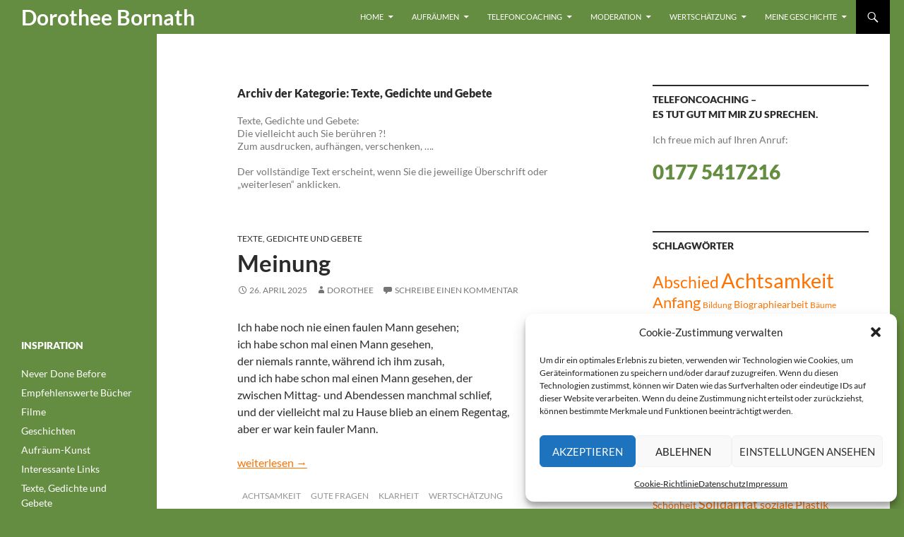

--- FILE ---
content_type: text/html; charset=UTF-8
request_url: https://www.bornath.de/category/texte-gedichte-und-gebete/
body_size: 20350
content:
<!DOCTYPE html>
<html lang="de">
<head>
	<meta charset="UTF-8">
	<meta name="viewport" content="width=device-width, initial-scale=1.0">
	<title>Texte, Gedichte und Gebete Archive - Dorothee Bornath</title>
	<link rel="profile" href="https://gmpg.org/xfn/11">
	<link rel="pingback" href="https://www.bornath.de/xmlrpc.php">
	<meta name='robots' content='index, follow, max-image-preview:large, max-snippet:-1, max-video-preview:-1' />
	<style>img:is([sizes="auto" i], [sizes^="auto," i]) { contain-intrinsic-size: 3000px 1500px }</style>
	
	<!-- This site is optimized with the Yoast SEO plugin v26.8 - https://yoast.com/product/yoast-seo-wordpress/ -->
	<link rel="canonical" href="https://www.bornath.de/category/texte-gedichte-und-gebete/" />
	<link rel="next" href="https://www.bornath.de/category/texte-gedichte-und-gebete/page/2/" />
	<meta property="og:locale" content="de_DE" />
	<meta property="og:type" content="article" />
	<meta property="og:title" content="Texte, Gedichte und Gebete Archive - Dorothee Bornath" />
	<meta property="og:description" content="Texte, Gedichte und Gebete: Die vielleicht auch Sie berühren ?! Zum ausdrucken, aufhängen, verschenken, &#8230;. Der vollständige Text erscheint, wenn Sie die jeweilige Überschrift oder &#8222;weiterlesen&#8220; anklicken." />
	<meta property="og:url" content="https://www.bornath.de/category/texte-gedichte-und-gebete/" />
	<meta property="og:site_name" content="Dorothee Bornath" />
	<meta name="twitter:card" content="summary_large_image" />
	<script type="application/ld+json" class="yoast-schema-graph">{"@context":"https://schema.org","@graph":[{"@type":"CollectionPage","@id":"https://www.bornath.de/category/texte-gedichte-und-gebete/","url":"https://www.bornath.de/category/texte-gedichte-und-gebete/","name":"Texte, Gedichte und Gebete Archive - Dorothee Bornath","isPartOf":{"@id":"https://www.bornath.de/#website"},"inLanguage":"de"},{"@type":"WebSite","@id":"https://www.bornath.de/#website","url":"https://www.bornath.de/","name":"Dorothee Bornath","description":"Raum für das Wesentliche","publisher":{"@id":"https://www.bornath.de/#/schema/person/2615d68d7c8c1eb94b3dd9e032b15587"},"potentialAction":[{"@type":"SearchAction","target":{"@type":"EntryPoint","urlTemplate":"https://www.bornath.de/?s={search_term_string}"},"query-input":{"@type":"PropertyValueSpecification","valueRequired":true,"valueName":"search_term_string"}}],"inLanguage":"de"},{"@type":["Person","Organization"],"@id":"https://www.bornath.de/#/schema/person/2615d68d7c8c1eb94b3dd9e032b15587","name":"dorothee","image":{"@type":"ImageObject","inLanguage":"de","@id":"https://www.bornath.de/#/schema/person/image/","url":"https://www.bornath.de/wp-content/uploads/2016/04/dorothee-bornath-blueten.jpg","contentUrl":"https://www.bornath.de/wp-content/uploads/2016/04/dorothee-bornath-blueten.jpg","width":1000,"height":750,"caption":"dorothee"},"logo":{"@id":"https://www.bornath.de/#/schema/person/image/"}}]}</script>
	<!-- / Yoast SEO plugin. -->


<link rel='dns-prefetch' href='//www.bornath.de' />
<link rel="alternate" type="application/rss+xml" title="Dorothee Bornath &raquo; Feed" href="https://www.bornath.de/feed/" />
<link rel="alternate" type="application/rss+xml" title="Dorothee Bornath &raquo; Kommentar-Feed" href="https://www.bornath.de/comments/feed/" />
<link rel="alternate" type="application/rss+xml" title="Dorothee Bornath &raquo; Kategorie-Feed für Texte, Gedichte und Gebete" href="https://www.bornath.de/category/texte-gedichte-und-gebete/feed/" />
<script>
window._wpemojiSettings = {"baseUrl":"https:\/\/s.w.org\/images\/core\/emoji\/16.0.1\/72x72\/","ext":".png","svgUrl":"https:\/\/s.w.org\/images\/core\/emoji\/16.0.1\/svg\/","svgExt":".svg","source":{"concatemoji":"https:\/\/www.bornath.de\/wp-includes\/js\/wp-emoji-release.min.js?ver=6.8.3"}};
/*! This file is auto-generated */
!function(s,n){var o,i,e;function c(e){try{var t={supportTests:e,timestamp:(new Date).valueOf()};sessionStorage.setItem(o,JSON.stringify(t))}catch(e){}}function p(e,t,n){e.clearRect(0,0,e.canvas.width,e.canvas.height),e.fillText(t,0,0);var t=new Uint32Array(e.getImageData(0,0,e.canvas.width,e.canvas.height).data),a=(e.clearRect(0,0,e.canvas.width,e.canvas.height),e.fillText(n,0,0),new Uint32Array(e.getImageData(0,0,e.canvas.width,e.canvas.height).data));return t.every(function(e,t){return e===a[t]})}function u(e,t){e.clearRect(0,0,e.canvas.width,e.canvas.height),e.fillText(t,0,0);for(var n=e.getImageData(16,16,1,1),a=0;a<n.data.length;a++)if(0!==n.data[a])return!1;return!0}function f(e,t,n,a){switch(t){case"flag":return n(e,"\ud83c\udff3\ufe0f\u200d\u26a7\ufe0f","\ud83c\udff3\ufe0f\u200b\u26a7\ufe0f")?!1:!n(e,"\ud83c\udde8\ud83c\uddf6","\ud83c\udde8\u200b\ud83c\uddf6")&&!n(e,"\ud83c\udff4\udb40\udc67\udb40\udc62\udb40\udc65\udb40\udc6e\udb40\udc67\udb40\udc7f","\ud83c\udff4\u200b\udb40\udc67\u200b\udb40\udc62\u200b\udb40\udc65\u200b\udb40\udc6e\u200b\udb40\udc67\u200b\udb40\udc7f");case"emoji":return!a(e,"\ud83e\udedf")}return!1}function g(e,t,n,a){var r="undefined"!=typeof WorkerGlobalScope&&self instanceof WorkerGlobalScope?new OffscreenCanvas(300,150):s.createElement("canvas"),o=r.getContext("2d",{willReadFrequently:!0}),i=(o.textBaseline="top",o.font="600 32px Arial",{});return e.forEach(function(e){i[e]=t(o,e,n,a)}),i}function t(e){var t=s.createElement("script");t.src=e,t.defer=!0,s.head.appendChild(t)}"undefined"!=typeof Promise&&(o="wpEmojiSettingsSupports",i=["flag","emoji"],n.supports={everything:!0,everythingExceptFlag:!0},e=new Promise(function(e){s.addEventListener("DOMContentLoaded",e,{once:!0})}),new Promise(function(t){var n=function(){try{var e=JSON.parse(sessionStorage.getItem(o));if("object"==typeof e&&"number"==typeof e.timestamp&&(new Date).valueOf()<e.timestamp+604800&&"object"==typeof e.supportTests)return e.supportTests}catch(e){}return null}();if(!n){if("undefined"!=typeof Worker&&"undefined"!=typeof OffscreenCanvas&&"undefined"!=typeof URL&&URL.createObjectURL&&"undefined"!=typeof Blob)try{var e="postMessage("+g.toString()+"("+[JSON.stringify(i),f.toString(),p.toString(),u.toString()].join(",")+"));",a=new Blob([e],{type:"text/javascript"}),r=new Worker(URL.createObjectURL(a),{name:"wpTestEmojiSupports"});return void(r.onmessage=function(e){c(n=e.data),r.terminate(),t(n)})}catch(e){}c(n=g(i,f,p,u))}t(n)}).then(function(e){for(var t in e)n.supports[t]=e[t],n.supports.everything=n.supports.everything&&n.supports[t],"flag"!==t&&(n.supports.everythingExceptFlag=n.supports.everythingExceptFlag&&n.supports[t]);n.supports.everythingExceptFlag=n.supports.everythingExceptFlag&&!n.supports.flag,n.DOMReady=!1,n.readyCallback=function(){n.DOMReady=!0}}).then(function(){return e}).then(function(){var e;n.supports.everything||(n.readyCallback(),(e=n.source||{}).concatemoji?t(e.concatemoji):e.wpemoji&&e.twemoji&&(t(e.twemoji),t(e.wpemoji)))}))}((window,document),window._wpemojiSettings);
</script>
<link rel='stylesheet' id='colorboxstyle-css' href='https://www.bornath.de/wp-content/plugins/link-library/colorbox/colorbox.css?ver=6.8.3' media='all' />
<style id='wp-emoji-styles-inline-css'>

	img.wp-smiley, img.emoji {
		display: inline !important;
		border: none !important;
		box-shadow: none !important;
		height: 1em !important;
		width: 1em !important;
		margin: 0 0.07em !important;
		vertical-align: -0.1em !important;
		background: none !important;
		padding: 0 !important;
	}
</style>
<link rel='stylesheet' id='wp-block-library-css' href='https://www.bornath.de/wp-includes/css/dist/block-library/style.min.css?ver=6.8.3' media='all' />
<style id='wp-block-library-theme-inline-css'>
.wp-block-audio :where(figcaption){color:#555;font-size:13px;text-align:center}.is-dark-theme .wp-block-audio :where(figcaption){color:#ffffffa6}.wp-block-audio{margin:0 0 1em}.wp-block-code{border:1px solid #ccc;border-radius:4px;font-family:Menlo,Consolas,monaco,monospace;padding:.8em 1em}.wp-block-embed :where(figcaption){color:#555;font-size:13px;text-align:center}.is-dark-theme .wp-block-embed :where(figcaption){color:#ffffffa6}.wp-block-embed{margin:0 0 1em}.blocks-gallery-caption{color:#555;font-size:13px;text-align:center}.is-dark-theme .blocks-gallery-caption{color:#ffffffa6}:root :where(.wp-block-image figcaption){color:#555;font-size:13px;text-align:center}.is-dark-theme :root :where(.wp-block-image figcaption){color:#ffffffa6}.wp-block-image{margin:0 0 1em}.wp-block-pullquote{border-bottom:4px solid;border-top:4px solid;color:currentColor;margin-bottom:1.75em}.wp-block-pullquote cite,.wp-block-pullquote footer,.wp-block-pullquote__citation{color:currentColor;font-size:.8125em;font-style:normal;text-transform:uppercase}.wp-block-quote{border-left:.25em solid;margin:0 0 1.75em;padding-left:1em}.wp-block-quote cite,.wp-block-quote footer{color:currentColor;font-size:.8125em;font-style:normal;position:relative}.wp-block-quote:where(.has-text-align-right){border-left:none;border-right:.25em solid;padding-left:0;padding-right:1em}.wp-block-quote:where(.has-text-align-center){border:none;padding-left:0}.wp-block-quote.is-large,.wp-block-quote.is-style-large,.wp-block-quote:where(.is-style-plain){border:none}.wp-block-search .wp-block-search__label{font-weight:700}.wp-block-search__button{border:1px solid #ccc;padding:.375em .625em}:where(.wp-block-group.has-background){padding:1.25em 2.375em}.wp-block-separator.has-css-opacity{opacity:.4}.wp-block-separator{border:none;border-bottom:2px solid;margin-left:auto;margin-right:auto}.wp-block-separator.has-alpha-channel-opacity{opacity:1}.wp-block-separator:not(.is-style-wide):not(.is-style-dots){width:100px}.wp-block-separator.has-background:not(.is-style-dots){border-bottom:none;height:1px}.wp-block-separator.has-background:not(.is-style-wide):not(.is-style-dots){height:2px}.wp-block-table{margin:0 0 1em}.wp-block-table td,.wp-block-table th{word-break:normal}.wp-block-table :where(figcaption){color:#555;font-size:13px;text-align:center}.is-dark-theme .wp-block-table :where(figcaption){color:#ffffffa6}.wp-block-video :where(figcaption){color:#555;font-size:13px;text-align:center}.is-dark-theme .wp-block-video :where(figcaption){color:#ffffffa6}.wp-block-video{margin:0 0 1em}:root :where(.wp-block-template-part.has-background){margin-bottom:0;margin-top:0;padding:1.25em 2.375em}
</style>
<style id='classic-theme-styles-inline-css'>
/*! This file is auto-generated */
.wp-block-button__link{color:#fff;background-color:#32373c;border-radius:9999px;box-shadow:none;text-decoration:none;padding:calc(.667em + 2px) calc(1.333em + 2px);font-size:1.125em}.wp-block-file__button{background:#32373c;color:#fff;text-decoration:none}
</style>
<style id='global-styles-inline-css'>
:root{--wp--preset--aspect-ratio--square: 1;--wp--preset--aspect-ratio--4-3: 4/3;--wp--preset--aspect-ratio--3-4: 3/4;--wp--preset--aspect-ratio--3-2: 3/2;--wp--preset--aspect-ratio--2-3: 2/3;--wp--preset--aspect-ratio--16-9: 16/9;--wp--preset--aspect-ratio--9-16: 9/16;--wp--preset--color--black: #000;--wp--preset--color--cyan-bluish-gray: #abb8c3;--wp--preset--color--white: #fff;--wp--preset--color--pale-pink: #f78da7;--wp--preset--color--vivid-red: #cf2e2e;--wp--preset--color--luminous-vivid-orange: #ff6900;--wp--preset--color--luminous-vivid-amber: #fcb900;--wp--preset--color--light-green-cyan: #7bdcb5;--wp--preset--color--vivid-green-cyan: #00d084;--wp--preset--color--pale-cyan-blue: #8ed1fc;--wp--preset--color--vivid-cyan-blue: #0693e3;--wp--preset--color--vivid-purple: #9b51e0;--wp--preset--color--green: #24890d;--wp--preset--color--dark-gray: #2b2b2b;--wp--preset--color--medium-gray: #767676;--wp--preset--color--light-gray: #f5f5f5;--wp--preset--gradient--vivid-cyan-blue-to-vivid-purple: linear-gradient(135deg,rgba(6,147,227,1) 0%,rgb(155,81,224) 100%);--wp--preset--gradient--light-green-cyan-to-vivid-green-cyan: linear-gradient(135deg,rgb(122,220,180) 0%,rgb(0,208,130) 100%);--wp--preset--gradient--luminous-vivid-amber-to-luminous-vivid-orange: linear-gradient(135deg,rgba(252,185,0,1) 0%,rgba(255,105,0,1) 100%);--wp--preset--gradient--luminous-vivid-orange-to-vivid-red: linear-gradient(135deg,rgba(255,105,0,1) 0%,rgb(207,46,46) 100%);--wp--preset--gradient--very-light-gray-to-cyan-bluish-gray: linear-gradient(135deg,rgb(238,238,238) 0%,rgb(169,184,195) 100%);--wp--preset--gradient--cool-to-warm-spectrum: linear-gradient(135deg,rgb(74,234,220) 0%,rgb(151,120,209) 20%,rgb(207,42,186) 40%,rgb(238,44,130) 60%,rgb(251,105,98) 80%,rgb(254,248,76) 100%);--wp--preset--gradient--blush-light-purple: linear-gradient(135deg,rgb(255,206,236) 0%,rgb(152,150,240) 100%);--wp--preset--gradient--blush-bordeaux: linear-gradient(135deg,rgb(254,205,165) 0%,rgb(254,45,45) 50%,rgb(107,0,62) 100%);--wp--preset--gradient--luminous-dusk: linear-gradient(135deg,rgb(255,203,112) 0%,rgb(199,81,192) 50%,rgb(65,88,208) 100%);--wp--preset--gradient--pale-ocean: linear-gradient(135deg,rgb(255,245,203) 0%,rgb(182,227,212) 50%,rgb(51,167,181) 100%);--wp--preset--gradient--electric-grass: linear-gradient(135deg,rgb(202,248,128) 0%,rgb(113,206,126) 100%);--wp--preset--gradient--midnight: linear-gradient(135deg,rgb(2,3,129) 0%,rgb(40,116,252) 100%);--wp--preset--font-size--small: 13px;--wp--preset--font-size--medium: 20px;--wp--preset--font-size--large: 36px;--wp--preset--font-size--x-large: 42px;--wp--preset--spacing--20: 0.44rem;--wp--preset--spacing--30: 0.67rem;--wp--preset--spacing--40: 1rem;--wp--preset--spacing--50: 1.5rem;--wp--preset--spacing--60: 2.25rem;--wp--preset--spacing--70: 3.38rem;--wp--preset--spacing--80: 5.06rem;--wp--preset--shadow--natural: 6px 6px 9px rgba(0, 0, 0, 0.2);--wp--preset--shadow--deep: 12px 12px 50px rgba(0, 0, 0, 0.4);--wp--preset--shadow--sharp: 6px 6px 0px rgba(0, 0, 0, 0.2);--wp--preset--shadow--outlined: 6px 6px 0px -3px rgba(255, 255, 255, 1), 6px 6px rgba(0, 0, 0, 1);--wp--preset--shadow--crisp: 6px 6px 0px rgba(0, 0, 0, 1);}:where(.is-layout-flex){gap: 0.5em;}:where(.is-layout-grid){gap: 0.5em;}body .is-layout-flex{display: flex;}.is-layout-flex{flex-wrap: wrap;align-items: center;}.is-layout-flex > :is(*, div){margin: 0;}body .is-layout-grid{display: grid;}.is-layout-grid > :is(*, div){margin: 0;}:where(.wp-block-columns.is-layout-flex){gap: 2em;}:where(.wp-block-columns.is-layout-grid){gap: 2em;}:where(.wp-block-post-template.is-layout-flex){gap: 1.25em;}:where(.wp-block-post-template.is-layout-grid){gap: 1.25em;}.has-black-color{color: var(--wp--preset--color--black) !important;}.has-cyan-bluish-gray-color{color: var(--wp--preset--color--cyan-bluish-gray) !important;}.has-white-color{color: var(--wp--preset--color--white) !important;}.has-pale-pink-color{color: var(--wp--preset--color--pale-pink) !important;}.has-vivid-red-color{color: var(--wp--preset--color--vivid-red) !important;}.has-luminous-vivid-orange-color{color: var(--wp--preset--color--luminous-vivid-orange) !important;}.has-luminous-vivid-amber-color{color: var(--wp--preset--color--luminous-vivid-amber) !important;}.has-light-green-cyan-color{color: var(--wp--preset--color--light-green-cyan) !important;}.has-vivid-green-cyan-color{color: var(--wp--preset--color--vivid-green-cyan) !important;}.has-pale-cyan-blue-color{color: var(--wp--preset--color--pale-cyan-blue) !important;}.has-vivid-cyan-blue-color{color: var(--wp--preset--color--vivid-cyan-blue) !important;}.has-vivid-purple-color{color: var(--wp--preset--color--vivid-purple) !important;}.has-black-background-color{background-color: var(--wp--preset--color--black) !important;}.has-cyan-bluish-gray-background-color{background-color: var(--wp--preset--color--cyan-bluish-gray) !important;}.has-white-background-color{background-color: var(--wp--preset--color--white) !important;}.has-pale-pink-background-color{background-color: var(--wp--preset--color--pale-pink) !important;}.has-vivid-red-background-color{background-color: var(--wp--preset--color--vivid-red) !important;}.has-luminous-vivid-orange-background-color{background-color: var(--wp--preset--color--luminous-vivid-orange) !important;}.has-luminous-vivid-amber-background-color{background-color: var(--wp--preset--color--luminous-vivid-amber) !important;}.has-light-green-cyan-background-color{background-color: var(--wp--preset--color--light-green-cyan) !important;}.has-vivid-green-cyan-background-color{background-color: var(--wp--preset--color--vivid-green-cyan) !important;}.has-pale-cyan-blue-background-color{background-color: var(--wp--preset--color--pale-cyan-blue) !important;}.has-vivid-cyan-blue-background-color{background-color: var(--wp--preset--color--vivid-cyan-blue) !important;}.has-vivid-purple-background-color{background-color: var(--wp--preset--color--vivid-purple) !important;}.has-black-border-color{border-color: var(--wp--preset--color--black) !important;}.has-cyan-bluish-gray-border-color{border-color: var(--wp--preset--color--cyan-bluish-gray) !important;}.has-white-border-color{border-color: var(--wp--preset--color--white) !important;}.has-pale-pink-border-color{border-color: var(--wp--preset--color--pale-pink) !important;}.has-vivid-red-border-color{border-color: var(--wp--preset--color--vivid-red) !important;}.has-luminous-vivid-orange-border-color{border-color: var(--wp--preset--color--luminous-vivid-orange) !important;}.has-luminous-vivid-amber-border-color{border-color: var(--wp--preset--color--luminous-vivid-amber) !important;}.has-light-green-cyan-border-color{border-color: var(--wp--preset--color--light-green-cyan) !important;}.has-vivid-green-cyan-border-color{border-color: var(--wp--preset--color--vivid-green-cyan) !important;}.has-pale-cyan-blue-border-color{border-color: var(--wp--preset--color--pale-cyan-blue) !important;}.has-vivid-cyan-blue-border-color{border-color: var(--wp--preset--color--vivid-cyan-blue) !important;}.has-vivid-purple-border-color{border-color: var(--wp--preset--color--vivid-purple) !important;}.has-vivid-cyan-blue-to-vivid-purple-gradient-background{background: var(--wp--preset--gradient--vivid-cyan-blue-to-vivid-purple) !important;}.has-light-green-cyan-to-vivid-green-cyan-gradient-background{background: var(--wp--preset--gradient--light-green-cyan-to-vivid-green-cyan) !important;}.has-luminous-vivid-amber-to-luminous-vivid-orange-gradient-background{background: var(--wp--preset--gradient--luminous-vivid-amber-to-luminous-vivid-orange) !important;}.has-luminous-vivid-orange-to-vivid-red-gradient-background{background: var(--wp--preset--gradient--luminous-vivid-orange-to-vivid-red) !important;}.has-very-light-gray-to-cyan-bluish-gray-gradient-background{background: var(--wp--preset--gradient--very-light-gray-to-cyan-bluish-gray) !important;}.has-cool-to-warm-spectrum-gradient-background{background: var(--wp--preset--gradient--cool-to-warm-spectrum) !important;}.has-blush-light-purple-gradient-background{background: var(--wp--preset--gradient--blush-light-purple) !important;}.has-blush-bordeaux-gradient-background{background: var(--wp--preset--gradient--blush-bordeaux) !important;}.has-luminous-dusk-gradient-background{background: var(--wp--preset--gradient--luminous-dusk) !important;}.has-pale-ocean-gradient-background{background: var(--wp--preset--gradient--pale-ocean) !important;}.has-electric-grass-gradient-background{background: var(--wp--preset--gradient--electric-grass) !important;}.has-midnight-gradient-background{background: var(--wp--preset--gradient--midnight) !important;}.has-small-font-size{font-size: var(--wp--preset--font-size--small) !important;}.has-medium-font-size{font-size: var(--wp--preset--font-size--medium) !important;}.has-large-font-size{font-size: var(--wp--preset--font-size--large) !important;}.has-x-large-font-size{font-size: var(--wp--preset--font-size--x-large) !important;}
:where(.wp-block-post-template.is-layout-flex){gap: 1.25em;}:where(.wp-block-post-template.is-layout-grid){gap: 1.25em;}
:where(.wp-block-columns.is-layout-flex){gap: 2em;}:where(.wp-block-columns.is-layout-grid){gap: 2em;}
:root :where(.wp-block-pullquote){font-size: 1.5em;line-height: 1.6;}
</style>
<link rel='stylesheet' id='contact-form-7-css' href='https://www.bornath.de/wp-content/plugins/contact-form-7/includes/css/styles.css?ver=6.1.4' media='all' />
<style id='contact-form-7-inline-css'>
.wpcf7 .wpcf7-recaptcha iframe {margin-bottom: 0;}.wpcf7 .wpcf7-recaptcha[data-align="center"] > div {margin: 0 auto;}.wpcf7 .wpcf7-recaptcha[data-align="right"] > div {margin: 0 0 0 auto;}
</style>
<link rel='stylesheet' id='thumbs_rating_styles-css' href='https://www.bornath.de/wp-content/plugins/link-library/upvote-downvote/css/style.css?ver=1.0.0' media='all' />
<link rel='stylesheet' id='widgetopts-styles-css' href='https://www.bornath.de/wp-content/plugins/widget-options/assets/css/widget-options.css?ver=4.1.3' media='all' />
<link rel='stylesheet' id='cmplz-general-css' href='https://www.bornath.de/wp-content/plugins/complianz-gdpr/assets/css/cookieblocker.min.css?ver=1766013010' media='all' />
<link rel='stylesheet' id='twentyfourteen-lato-css' href='https://www.bornath.de/wp-content/themes/twentyfourteen/fonts/font-lato.css?ver=20230328' media='all' />
<link rel='stylesheet' id='genericons-css' href='https://www.bornath.de/wp-content/themes/twentyfourteen/genericons/genericons.css?ver=20251101' media='all' />
<link rel='stylesheet' id='twentyfourteen-style-css' href='https://www.bornath.de/wp-content/themes/twentyfourteen/style.css?ver=20251202' media='all' />
<link rel='stylesheet' id='twentyfourteen-block-style-css' href='https://www.bornath.de/wp-content/themes/twentyfourteen/css/blocks.css?ver=20250715' media='all' />
<link rel='stylesheet' id='taxopress-frontend-css-css' href='https://www.bornath.de/wp-content/plugins/simple-tags/assets/frontend/css/frontend.css?ver=3.44.0' media='all' />
<link rel='stylesheet' id='tablepress-default-css' href='https://www.bornath.de/wp-content/tablepress-combined.min.css?ver=55' media='all' />
<script src="https://www.bornath.de/wp-includes/js/jquery/jquery.min.js?ver=3.7.1" id="jquery-core-js"></script>
<script src="https://www.bornath.de/wp-includes/js/jquery/jquery-migrate.min.js?ver=3.4.1" id="jquery-migrate-js"></script>
<script src="https://www.bornath.de/wp-content/plugins/link-library/colorbox/jquery.colorbox-min.js?ver=1.3.9" id="colorbox-js"></script>
<script id="thumbs_rating_scripts-js-extra">
var thumbs_rating_ajax = {"ajax_url":"https:\/\/www.bornath.de\/wp-admin\/admin-ajax.php","nonce":"c62dd9285b"};
</script>
<script src="https://www.bornath.de/wp-content/plugins/link-library/upvote-downvote/js/general.js?ver=4.0.1" id="thumbs_rating_scripts-js"></script>
<script src="https://www.bornath.de/wp-content/themes/twentyfourteen/js/functions.js?ver=20250729" id="twentyfourteen-script-js" defer data-wp-strategy="defer"></script>
<script src="https://www.bornath.de/wp-content/plugins/simple-tags/assets/frontend/js/frontend.js?ver=3.44.0" id="taxopress-frontend-js-js"></script>
<link rel="https://api.w.org/" href="https://www.bornath.de/wp-json/" /><link rel="alternate" title="JSON" type="application/json" href="https://www.bornath.de/wp-json/wp/v2/categories/40" /><link rel="EditURI" type="application/rsd+xml" title="RSD" href="https://www.bornath.de/xmlrpc.php?rsd" />
<meta name="generator" content="WordPress 6.8.3" />
			<style>.cmplz-hidden {
					display: none !important;
				}</style><!-- Analytics by WP Statistics - https://wp-statistics.com -->
<style id="custom-background-css">
body.custom-background { background-color: #658d41; }
</style>
	<link rel="icon" href="https://www.bornath.de/wp-content/uploads/2016/04/cropped-icon-32x32.jpg" sizes="32x32" />
<link rel="icon" href="https://www.bornath.de/wp-content/uploads/2016/04/cropped-icon-192x192.jpg" sizes="192x192" />
<link rel="apple-touch-icon" href="https://www.bornath.de/wp-content/uploads/2016/04/cropped-icon-180x180.jpg" />
<meta name="msapplication-TileImage" content="https://www.bornath.de/wp-content/uploads/2016/04/cropped-icon-270x270.jpg" />
		<style id="wp-custom-css">
			/*
suchen: #24890d
orange: #FF7200
goldgelb: #FFA900
grün: #658d41
rostrot: #CF3F0B
*/

.wp-block-latest-posts__list li a.wp-block-latest-posts__post-title {
	color: #2b2b2b;
	font-size: 1.6em;
	font-weight: 700;
	text-decoration: none;
	line-height: 1em;
	display: block;
	margin-bottom: 0.5em;
}

.wp-block-latest-posts__list li a.wp-block-latest-posts__post-title:hover {
	color: #FF7200;
}

.wp-block-latest-posts__post-author, .wp-block-latest-posts__post-date {
  display: block;
  font-size: .75em;
	color: #767676;
	text-transform: uppercase;
	
}

li.cat-post-item {
  border-bottom: 1px solid rgba(0, 0, 0, 0.1);
	padding-bottom: 10px!important;
}



/*anzeige auf smartphone*/
.featured-content h1.entry-title a span,
#content h1.entry-title span{
	display: none;}

@media screen and (max-width: 1007px) {  
  .featured-content h1.entry-title a span {
	display: block;}
  
.featured-content h1.entry-title a {
  font-style: italic;
	font-size: 0.6em;
	font-weight: 400;}
  
.featured-content h1.entry-title a span {
	font-size: 1.4em;
	font-weight: 700;
	font-style: normal;}
  
.featured-content .entry-header {
	padding-top: 3px;}
  
.featured-content .entry-meta {
	margin-bottom: 0;
  font-size: 1em;
  font-weight: 700;
}

}
@media screen and (max-width: 800px) {
 .featured-content .entry-header {
	padding-top: 8px;
  }
}

@media screen and (max-width:783px) {
   .featured-content .entry-header {
	padding-top: 12px;}
}

@media screen and (max-width:320px) {
   .featured-content .entry-header {
	padding-top: 6px;}
  .featured-content h1.entry-title a {
	font-size: 0.6em;}
}
/*anzeige auf smartphone END*/

li fieldset.spoiler {
  margin: 0;
}

li fieldset.spoiler button,
li fieldset.spoiler .button,
li fieldset.spoiler input[type="button"],
li fieldset.spoiler input[type="reset"],
li fieldset.spoiler input[type="submit"] {
	padding: 0;
}

.spoiler legend input { width: 14px; }

.linklist ul li {
margin-bottom: 0.5em;}

.linklistcatname {
font-size: 120%;
font-weight: 700;}

.primary-sidebar .widget .widget-title {
    font-size: 14px;
}

.site-title a span {
	display: none;
  font-size: 90%;
    font-style: italic;
}

  .site-description {
	font-style: italic;
    font-weight: 700;    
    margin: 0;
    line-height: 48px;
  float: left;
	}

@media screen and (max-width: 1040px) {
    .site-title a span {
	display: inline;
  }
    h2.site-description {
      display: none;
    }
}
@media screen and (max-width: 400px) {
    .site-title {
	font-size: 90%;	
      line-height: 20px;
	}
  .site-title a span {
	display: block;
    line-height: 20px;
  }
}
@media screen and (min-width: 401px) {
    .site-title a span {
	font-size: 70%;	
	}
}
@media screen and (min-width: 594px) {
    .site-title a {
	font-size: 26px;
	}
}

@media screen and (min-width: 1040px) {
  .site-description {
	font-size: 19px;  
	}
}

@media screen and (min-width: 1218px) {
  .site-title a {
	font-size: 30px;
	}
  .site-description {
	font-size: 22px;
    width: 30%;
    float: left;
	}
  .search-box-wrapper {
  width: 50%;
  margin-right: 50px;
  top: 47px;}
}

#secondary .site-description {
  display: none;
}

.content-sidebar .textwidget li {
	border-bottom: 1px solid rgba(0, 0, 0, 0.1);
	padding: 8px 0 9px;
}

.content-sidebar #text-14.widget .widget-title {
	margin: 0;
}
.content-sidebar #text-14.widget .textwidget strong {
  	display: block;
	margin: 0;
  	color: #2b2b2b;
	font-size: 14px;
	font-weight: 900;
	text-transform: uppercase;
  
}

.grid .featured-content .entry-header {
height: 30px;
border-width: 12px 10px 0 10px;
  min-height: 85px;
}


a,
.post-navigation a
{
	color: #FF7200;
}
a:active,
a:hover {
	color: black;
}

.site-title a,
.site-description {
	color: white;
}

#footer-sidebar a:active,
#footer-sidebar a:hover {
	color: white;
  text-decoration: underline;
}

button:hover,
button:focus,
.button:hover,
.button:focus,
button:active,
.button:active,
input[type="button"]:hover,
input[type="button"]:focus,
input[type="button"]:active,
input[type="reset"]:hover,
input[type="reset"]:focus,
input[type="reset"]:active,
input[type="submit"]:hover,
input[type="submit"]:focus,
input[type="submit"]:active {
	background-color: #FF7200;
	color: #fff;
}
.search-toggle {background-color: black;}

.search-toggle:hover,
.search-toggle.active,
.hentry .mejs-controls .mejs-button button:hover,
.widget input[type="button"]:hover,
.widget input[type="button"]:focus,
.widget input[type="reset"]:hover,
.widget input[type="reset"]:focus,
.widget input[type="submit"]:hover,
.widget input[type="submit"]:focus
{
	background-color: #FF7200;
}

.site-navigation a:hover,
.entry-title a:hover,
.entry-content .edit-link a:hover,
.post-navigation a:hover,
.image-navigation a:hover,
.comment-author a:hover,
.comment-list .pingback a:hover,
.comment-list .trackback a:hover,
.comment-metadata a:hover,
.comment-reply-title small a:hover,
.widget a:hover,
.widget-title a:hover,
.widget_twentyfourteen_ephemera .entry-meta a:hover
{
	color: black;
}

.entry-meta .tag-links a:hover:before {
	border-right-color: #FF7200;
}

.page-links a:hover {
	background: #FF7200;
	border: 1px solid #FF7200;
	color: #fff;
}

.site-header, .search-box, #secondary, .site:before {
  background-color: #658d41;
}

.site-navigation .current_page_item > a,
.site-navigation .current_page_ancestor > a,
.site-navigation .current-menu-item > a,
.site-navigation .current-menu-ancestor > a {
	color: black;
	font-weight: 900;
}
.entry-title, .featured-content .entry-title {
	text-transform: none;
  font-weight: 700;
}
.entry-title a:hover {
color:#FF7200;
}
.hentry .mejs-controls .mejs-time-rail .mejs-time-current {
	background: #FF7200;
}
.hentry .mejs-overlay:hover .mejs-overlay-button {
	background: #FF7200;
}
.paging-navigation .page-numbers.current {
	border-top: 5px solid #FF7200;
}
::selection {
	background: #FFA900;
}

::-moz-selection {
	background: #FFA900;
}
button,
.button,
input[type="button"],
input[type="reset"],
input[type="submit"],
.widget button,
.widget .button,
.widget input[type="button"],
.widget input[type="reset"],
.widget input[type="submit"]
{
	background-color: #658d41;
}

.content-sidebar .widget a {
	color: #FF7200;
}
.content-sidebar .widget a:hover,
#primary-sidebar .widget a:hover
{
	color: black;
}

.content-sidebar .widget input[type="button"],
.content-sidebar .widget input[type="reset"],
.content-sidebar .widget input[type="submit"] {
	background-color: #658d41;
}


.slider-control-paging .slider-active:before,
.slider-control-paging .slider-active:hover:before {
	background-color: #FF7200;
}
.slider-direction-nav a:hover {
	background-color: #FF7200;
}
.primary-navigation ul ul {
		background-color: #658d41;
	}
.primary-navigation li:hover > a,
.primary-navigation li.focus > a {
  background-color: #FFA900;
  color: black;
}
.secondary-navigation ul ul {
  background-color: #658d41;
}
.secondary-navigation li:hover > a,
.secondary-navigation li.focus > a {
  background-color: #FFA900;
  color: black;
}
.primary-navigation ul ul a:hover,
.primary-navigation ul ul li.focus > a {
  background-color: #FFA900;
}
.grid .featured-content .entry-header {
border-color: #FFA900;
}
.featured-content .entry-header {
background-color: #FFA900;}

.featured-content a {
    color: black;
}
.featured-content a:hover {
    color: white;
}
.content-sidebar .widget .widget-title {
    border-top: 2px solid rgb(43, 43, 43);
  	color: rgb(43, 43, 43);
}
.paging-navigation a:hover {
	border-top: 5px solid #FF7200;
}
.entry-meta .cat-links a:hover,
.entry-meta a:hover
{
	color: #FF7200;
}
.cat-links a {
font-weight: 400;}

#featured-content .entry-meta .cat-links a:hover,
#featured-content .entry-meta a:hover
{
	color: white;
}

/* menue inspiration links - begin*/
#nav_menu-3, #nav_menu-6 {
      font-size: 90%;
  }
@media (min-width: 1008px) {
  #nav_menu-3, #nav_menu-6 {
      margin-top: 430px;
  }
  
body.category-aufraeumen #nav_menu-3{ 
      margin-top: 640px;
  		
  }
}
/* menue inspiration links - end*/


.entry-meta .tag-links a {
    background-color: transparent;
    border-radius: 0;
    color: #939393;
    font-size: 12px;
    font-weight: 400;
    margin: 0;
    padding: 3px 7px;
  	position: static;
}

.entry-meta .tag-links a:hover {
	color: #FF7200;
  	background-color: transparent;
}

/*.archive-title {
	font-size: 33px;
	font-weight: 700;
	line-height: 1.0909090909;
	margin: 0 0 12px 0;
}*/

body.page-id-3886,
body.page-id-3886 div#page.hfeed.site::before,
body.page-id-3886 #masthead,
body.page-id-3886 #secondary,
body.page-id-3984,
body.page-id-3984 div#page.hfeed.site::before,
body.page-id-3984 #masthead,
body.page-id-3984 #secondary
{
  background-color: #F0BDB8!important;
}

div.ebook {
  padding: 1em 1em 1.5em 1em;
  background-color: #F7E0DE;
  margin: 1em 0;
}

div.percent65 {
  	width: 65%;
    float:left;
}

#post-4108 .entry-header,
#post-4108 .entry-content,
#post-4108 .entry-summary,
#post-4108 .entry-meta,
#post-4108 .page-content {
	max-width: 750px;
}

.wp-embed-responsive .wp-block-embed.wp-embed-aspect-4-3 .wp-block-embed__wrapper::before, .wp-embed-responsive .wp-block-embed.wp-embed-aspect-16-9 .wp-block-embed__wrapper::before {

    padding-top: 0;

}

		</style>
		</head>

<body data-cmplz=1 class="archive category category-texte-gedichte-und-gebete category-40 custom-background wp-embed-responsive wp-theme-twentyfourteen group-blog masthead-fixed list-view footer-widgets">
<a class="screen-reader-text skip-link" href="#content">
	Zum Inhalt springen</a>
<div id="page" class="hfeed site">
		
	<header id="masthead" class="site-header">
		<div class="header-main">
							<h1 class="site-title"><a href="https://www.bornath.de/" rel="home" >Dorothee Bornath</a></h1>
			
			<div class="search-toggle">
				<a href="#search-container" class="screen-reader-text" aria-expanded="false" aria-controls="search-container">
					Suchen				</a>
			</div>

			<nav id="primary-navigation" class="site-navigation primary-navigation">
				<button class="menu-toggle">Primäres Menü</button>
				<div class="menu-hauptmenue-container"><ul id="primary-menu" class="nav-menu"><li id="menu-item-2984" class="menu-item menu-item-type-custom menu-item-object-custom menu-item-has-children menu-item-2984"><a href="https://bornath.de/">Home</a>
<ul class="sub-menu">
	<li id="menu-item-4271" class="menu-item menu-item-type-post_type menu-item-object-page menu-item-4271"><a href="https://www.bornath.de/kontakt/">Kontakt</a></li>
	<li id="menu-item-4273" class="menu-item menu-item-type-post_type menu-item-object-page menu-item-4273"><a href="https://www.bornath.de/impressum/">Impressum</a></li>
	<li id="menu-item-4272" class="menu-item menu-item-type-post_type menu-item-object-page menu-item-privacy-policy menu-item-4272"><a rel="privacy-policy" href="https://www.bornath.de/datenschutz/">Datenschutz</a></li>
	<li id="menu-item-4335" class="menu-item menu-item-type-post_type menu-item-object-page menu-item-4335"><a href="https://www.bornath.de/disclaimer/">Disclaimer</a></li>
	<li id="menu-item-4325" class="menu-item menu-item-type-post_type menu-item-object-page menu-item-4325"><a href="https://www.bornath.de/bildnachweise/">Bildnachweise</a></li>
</ul>
</li>
<li id="menu-item-3123" class="menu-item menu-item-type-taxonomy menu-item-object-category menu-item-has-children menu-item-3123"><a href="https://www.bornath.de/category/aufraeumen/">Aufräumen</a>
<ul class="sub-menu">
	<li id="menu-item-3628" class="menu-item menu-item-type-post_type menu-item-object-page menu-item-3628"><a href="https://www.bornath.de/kundenfeedback/">Kundenfeedback – Aufräumhilfe</a></li>
	<li id="menu-item-3643" class="menu-item menu-item-type-taxonomy menu-item-object-category menu-item-3643"><a href="https://www.bornath.de/category/aufraeumen/">Letzte Beiträge zu &#8222;Aufräumen&#8220;</a></li>
	<li id="menu-item-4110" class="menu-item menu-item-type-post_type menu-item-object-page menu-item-4110"><a href="https://www.bornath.de/inspiration/aufraeum-kunst/">Aufräum-Kunst</a></li>
</ul>
</li>
<li id="menu-item-2975" class="menu-item menu-item-type-post_type menu-item-object-page menu-item-has-children menu-item-2975"><a href="https://www.bornath.de/telefoncoaching/">Telefoncoaching</a>
<ul class="sub-menu">
	<li id="menu-item-2986" class="menu-item menu-item-type-post_type menu-item-object-page menu-item-2986"><a href="https://www.bornath.de/telefoncoaching/coaching/">Coaching öffnet Türen</a></li>
	<li id="menu-item-2978" class="menu-item menu-item-type-post_type menu-item-object-page menu-item-2978"><a href="https://www.bornath.de/telefoncoaching/aufraumen/">Aufräumen</a></li>
	<li id="menu-item-2977" class="menu-item menu-item-type-post_type menu-item-object-page menu-item-2977"><a href="https://www.bornath.de/telefoncoaching/vorbereiten-auf-den-tod/">Vorbereiten auf den Tod</a></li>
	<li id="menu-item-2976" class="menu-item menu-item-type-post_type menu-item-object-page menu-item-2976"><a href="https://www.bornath.de/telefoncoaching/trauerbegleitung/">Trauerbegleitung</a></li>
	<li id="menu-item-2994" class="menu-item menu-item-type-post_type menu-item-object-page menu-item-2994"><a href="https://www.bornath.de/telefoncoaching/was-kunden-sagen/">Kundenfeedback – Coaching</a></li>
	<li id="menu-item-2988" class="menu-item menu-item-type-post_type menu-item-object-page menu-item-has-children menu-item-2988"><a href="https://www.bornath.de/telefoncoaching/methoden/">Methoden – Telefoncoaching</a>
	<ul class="sub-menu">
		<li id="menu-item-2982" class="menu-item menu-item-type-post_type menu-item-object-page menu-item-2982"><a href="https://www.bornath.de/telefoncoaching/methoden/biographiearbeit/">Biographiearbeit</a></li>
		<li id="menu-item-2983" class="menu-item menu-item-type-post_type menu-item-object-page menu-item-2983"><a href="https://www.bornath.de/telefoncoaching/methoden/focusing/">Focusing</a></li>
		<li id="menu-item-2989" class="menu-item menu-item-type-post_type menu-item-object-page menu-item-2989"><a href="https://www.bornath.de/telefoncoaching/methoden/gewaltfreie-kommunikation/">Gewaltfreie Kommunikation</a></li>
		<li id="menu-item-2990" class="menu-item menu-item-type-post_type menu-item-object-page menu-item-2990"><a href="https://www.bornath.de/telefoncoaching/methoden/wertschatzung/">Wertschätzende Erkundung</a></li>
	</ul>
</li>
	<li id="menu-item-2995" class="menu-item menu-item-type-post_type menu-item-object-page menu-item-2995"><a href="https://www.bornath.de/telefoncoaching/das-buch/">Coaching 2.0</a></li>
</ul>
</li>
<li id="menu-item-3125" class="menu-item menu-item-type-post_type menu-item-object-page menu-item-has-children menu-item-3125"><a href="https://www.bornath.de/moderation/">Moderation</a>
<ul class="sub-menu">
	<li id="menu-item-3126" class="menu-item menu-item-type-post_type menu-item-object-page menu-item-3126"><a href="https://www.bornath.de/?page_id=703">Telefonkonferenzen</a></li>
	<li id="menu-item-3127" class="menu-item menu-item-type-post_type menu-item-object-page menu-item-has-children menu-item-3127"><a href="https://www.bornath.de/moderation/methoden/">Methoden</a>
	<ul class="sub-menu">
		<li id="menu-item-3128" class="menu-item menu-item-type-post_type menu-item-object-page menu-item-3128"><a href="https://www.bornath.de/moderation/methoden/open-space-begleitung/">Open Space</a></li>
		<li id="menu-item-3129" class="menu-item menu-item-type-post_type menu-item-object-page menu-item-3129"><a href="https://www.bornath.de/moderation/methoden/appreciative-inquiry/">Appreciative Inquiry</a></li>
		<li id="menu-item-3130" class="menu-item menu-item-type-post_type menu-item-object-page menu-item-3130"><a href="https://www.bornath.de/moderation/methoden/zukunftswerkstatt/">Zukunftswerkstatt</a></li>
		<li id="menu-item-3131" class="menu-item menu-item-type-post_type menu-item-object-page menu-item-3131"><a href="https://www.bornath.de/moderation/methoden/zukunftskonferenz/">Zukunftskonferenz</a></li>
	</ul>
</li>
	<li id="menu-item-3133" class="menu-item menu-item-type-post_type menu-item-object-page menu-item-3133"><a href="https://www.bornath.de/moderation/auftraggeber/">Eine Auswahl bisheriger Auftraggeber</a></li>
</ul>
</li>
<li id="menu-item-3203" class="menu-item menu-item-type-post_type menu-item-object-page menu-item-has-children menu-item-3203"><a href="https://www.bornath.de/wertschaetzung/">Wertschätzung</a>
<ul class="sub-menu">
	<li id="menu-item-3917" class="menu-item menu-item-type-custom menu-item-object-custom menu-item-3917"><a href="https://bornath.de/der-weg-der-wertschaetzung/">eBook „Der Weg der Wertschätzung“</a></li>
	<li id="menu-item-3124" class="menu-item menu-item-type-taxonomy menu-item-object-category menu-item-3124"><a href="https://www.bornath.de/category/wertschaetzung/">Letzte Beiträge zu &#8222;Wertschätzung&#8220;</a></li>
</ul>
</li>
<li id="menu-item-2991" class="menu-item menu-item-type-post_type menu-item-object-page menu-item-has-children menu-item-2991"><a href="https://www.bornath.de/uber-mich/">Meine Geschichte</a>
<ul class="sub-menu">
	<li id="menu-item-2992" class="menu-item menu-item-type-post_type menu-item-object-page menu-item-2992"><a href="https://www.bornath.de/uber-mich/dank/">Dank</a></li>
	<li id="menu-item-2979" class="menu-item menu-item-type-post_type menu-item-object-page menu-item-2979"><a href="https://www.bornath.de/uber-mich/beruflicher-werdegang/">Beruflicher Werdegang</a></li>
	<li id="menu-item-3174" class="menu-item menu-item-type-post_type menu-item-object-page menu-item-3174"><a href="https://www.bornath.de/uber-mich/projekte/">Projekte</a></li>
	<li id="menu-item-3265" class="menu-item menu-item-type-post_type menu-item-object-page menu-item-3265"><a href="https://www.bornath.de/uber-mich/hoher-flaming/">Hoher Fläming</a></li>
</ul>
</li>
</ul></div>			</nav>
		</div>

		<div id="search-container" class="search-box-wrapper hide">
			<div class="search-box">
				<form role="search" method="get" class="search-form" action="https://www.bornath.de/">
				<label>
					<span class="screen-reader-text">Suche nach:</span>
					<input type="search" class="search-field" placeholder="Suchen …" value="" name="s" />
				</label>
				<input type="submit" class="search-submit" value="Suchen" />
			</form>			</div>
		</div>
	</header><!-- #masthead -->

	<div id="main" class="site-main">

	<section id="primary" class="content-area">
		<div id="content" class="site-content" role="main">

			
			<header class="archive-header">
				<h1 class="archive-title">
				Archiv der Kategorie: Texte, Gedichte und Gebete				</h1>

				<div class="taxonomy-description"><p>Texte, Gedichte und Gebete:<br />
Die vielleicht auch Sie berühren ?!<br />
Zum ausdrucken, aufhängen, verschenken, &#8230;.</p>
<p>Der vollständige Text erscheint, wenn Sie die jeweilige Überschrift oder &#8222;weiterlesen&#8220; anklicken.</p>
</div>			</header><!-- .archive-header -->

				
<article id="post-6889" class="post-6889 post type-post status-publish format-standard hentry category-texte-gedichte-und-gebete tag-achtsamkeit tag-gute-fragen tag-klarheit tag-wertschaetzung">
	
	<header class="entry-header">
				<div class="entry-meta">
			<span class="cat-links"><a href="https://www.bornath.de/category/texte-gedichte-und-gebete/" rel="category tag">Texte, Gedichte und Gebete</a></span>
		</div>
			<h1 class="entry-title"><a href="https://www.bornath.de/meinung/" rel="bookmark">Meinung</a></h1>
		<div class="entry-meta">
			<span class="entry-date"><a href="https://www.bornath.de/meinung/" rel="bookmark"><time class="entry-date" datetime="2025-04-26T08:11:17+02:00">26. April 2025</time></a></span> <span class="byline"><span class="author vcard"><a class="url fn n" href="https://www.bornath.de/author/dorothee/" rel="author">dorothee</a></span></span>			<span class="comments-link"><a href="https://www.bornath.de/meinung/#respond">Schreibe einen Kommentar</a></span>
						</div><!-- .entry-meta -->
	</header><!-- .entry-header -->

		<div class="entry-content">
		
<p>Ich habe noch nie einen faulen Mann gesehen;&nbsp;<br />ich habe schon mal einen Mann gesehen,&nbsp;<br />der niemals rannte, während ich ihm zusah,&nbsp;<br />und ich habe schon mal einen Mann gesehen, der&nbsp;<br />zwischen Mittag- und Abendessen manchmal schlief,&nbsp;<br />und der vielleicht mal zu Hause blieb an einem Regentag,&nbsp;<br />aber er war kein fauler Mann.&nbsp;</p>



 <a href="https://www.bornath.de/meinung/#more-6889" class="more-link"><span class="screen-reader-text">Meinung</span> weiterlesen <span class="meta-nav">&rarr;</span></a>	</div><!-- .entry-content -->
	
	<footer class="entry-meta"><span class="tag-links"><a href="https://www.bornath.de/tag/achtsamkeit/" rel="tag">Achtsamkeit</a><a href="https://www.bornath.de/tag/gute-fragen/" rel="tag">Gute Fragen</a><a href="https://www.bornath.de/tag/klarheit/" rel="tag">Klarheit</a><a href="https://www.bornath.de/tag/wertschaetzung/" rel="tag">Wertschätzung</a></span></footer></article><!-- #post-6889 -->

<article id="post-6507" class="post-6507 post type-post status-publish format-standard hentry category-texte-gedichte-und-gebete tag-achtsamkeit tag-jahreskreis tag-zukunft">
	
	<header class="entry-header">
				<div class="entry-meta">
			<span class="cat-links"><a href="https://www.bornath.de/category/texte-gedichte-und-gebete/" rel="category tag">Texte, Gedichte und Gebete</a></span>
		</div>
			<h1 class="entry-title"><a href="https://www.bornath.de/und-weltfrieden/" rel="bookmark">&#8230; und Weltfrieden</a></h1>
		<div class="entry-meta">
			<span class="entry-date"><a href="https://www.bornath.de/und-weltfrieden/" rel="bookmark"><time class="entry-date" datetime="2024-12-18T14:50:47+01:00">18. Dezember 2024</time></a></span> <span class="byline"><span class="author vcard"><a class="url fn n" href="https://www.bornath.de/author/dorothee/" rel="author">dorothee</a></span></span>			<span class="comments-link"><a href="https://www.bornath.de/und-weltfrieden/#respond">Schreibe einen Kommentar</a></span>
						</div><!-- .entry-meta -->
	</header><!-- .entry-header -->

		<div class="entry-content">
		
<p>Am Weihnachtsabend, gegen Mitternacht,<br />hat der Weltfrieden sich auf den Weg gemacht.<br />Von all den Gebeten und Wünschen geweckt,<br />rieb er sich die Augen und hat sich gestreckt.</p>



<p>Er trank einen Schluck und trat aus der Hütte<br />auf der einsamen Insel, genau in der Mitte<br />des Ozeans zwischen den menschlichen Welten,<br />mit Mütze und Schal, um sich nicht zu erkälten.</p>



 <a href="https://www.bornath.de/und-weltfrieden/#more-6507" class="more-link"><span class="screen-reader-text">&#8230; und Weltfrieden</span> weiterlesen <span class="meta-nav">&rarr;</span></a>	</div><!-- .entry-content -->
	
	<footer class="entry-meta"><span class="tag-links"><a href="https://www.bornath.de/tag/achtsamkeit/" rel="tag">Achtsamkeit</a><a href="https://www.bornath.de/tag/jahreskreis/" rel="tag">Jahreskreis</a><a href="https://www.bornath.de/tag/zukunft/" rel="tag">Zukunft</a></span></footer></article><!-- #post-6507 -->

<article id="post-5713" class="post-5713 post type-post status-publish format-standard hentry category-texte-gedichte-und-gebete">
	
	<header class="entry-header">
				<div class="entry-meta">
			<span class="cat-links"><a href="https://www.bornath.de/category/texte-gedichte-und-gebete/" rel="category tag">Texte, Gedichte und Gebete</a></span>
		</div>
			<h1 class="entry-title"><a href="https://www.bornath.de/einwilligung/" rel="bookmark">Einwilligung</a></h1>
		<div class="entry-meta">
			<span class="entry-date"><a href="https://www.bornath.de/einwilligung/" rel="bookmark"><time class="entry-date" datetime="2021-12-04T10:55:52+01:00">4. Dezember 2021</time></a></span> <span class="byline"><span class="author vcard"><a class="url fn n" href="https://www.bornath.de/author/dorothee/" rel="author">dorothee</a></span></span>			<span class="comments-link"><a href="https://www.bornath.de/einwilligung/#comments">Ein Kommentar</a></span>
						</div><!-- .entry-meta -->
	</header><!-- .entry-header -->

		<div class="entry-content">
		
<p>Der Trost hat mich gefragt,<br />ob ich bereit bin,<br />durch den Schmerz hindurchzugehen,<br />anstatt ihn zu umkreisen,<br />und ob ich meinen Finger<br />so lange in die Wunde lege,<br />bis ich das unversehrte darin fühlen kann.</p>



 <a href="https://www.bornath.de/einwilligung/#more-5713" class="more-link"><span class="screen-reader-text">Einwilligung</span> weiterlesen <span class="meta-nav">&rarr;</span></a>	</div><!-- .entry-content -->
	
	</article><!-- #post-5713 -->

<article id="post-5593" class="post-5593 post type-post status-publish format-standard hentry category-texte-gedichte-und-gebete">
	
	<header class="entry-header">
				<div class="entry-meta">
			<span class="cat-links"><a href="https://www.bornath.de/category/texte-gedichte-und-gebete/" rel="category tag">Texte, Gedichte und Gebete</a></span>
		</div>
			<h1 class="entry-title"><a href="https://www.bornath.de/wildgaense/" rel="bookmark">Wildgänse</a></h1>
		<div class="entry-meta">
			<span class="entry-date"><a href="https://www.bornath.de/wildgaense/" rel="bookmark"><time class="entry-date" datetime="2021-05-14T10:03:16+02:00">14. Mai 2021</time></a></span> <span class="byline"><span class="author vcard"><a class="url fn n" href="https://www.bornath.de/author/dorothee/" rel="author">dorothee</a></span></span>			<span class="comments-link"><a href="https://www.bornath.de/wildgaense/#respond">Schreibe einen Kommentar</a></span>
						</div><!-- .entry-meta -->
	</header><!-- .entry-header -->

		<div class="entry-content">
		
<p><em>You do not have to be good.</em><br /><em>You do not have to walk on your knees</em><br /><em>for a hundred miles through the desert repenting.</em><br /><em>You only have to let the soft animal of your body</em><br /><em>love what it loves.</em></p>



 <a href="https://www.bornath.de/wildgaense/#more-5593" class="more-link"><span class="screen-reader-text">Wildgänse</span> weiterlesen <span class="meta-nav">&rarr;</span></a>	</div><!-- .entry-content -->
	
	</article><!-- #post-5593 -->

<article id="post-5253" class="post-5253 post type-post status-publish format-standard hentry category-texte-gedichte-und-gebete tag-achtsamkeit tag-dank tag-klarheit tag-solidaritaet tag-wertschaetzung">
	
	<header class="entry-header">
				<div class="entry-meta">
			<span class="cat-links"><a href="https://www.bornath.de/category/texte-gedichte-und-gebete/" rel="category tag">Texte, Gedichte und Gebete</a></span>
		</div>
			<h1 class="entry-title"><a href="https://www.bornath.de/dieses-glueck/" rel="bookmark">dieses Glück</a></h1>
		<div class="entry-meta">
			<span class="entry-date"><a href="https://www.bornath.de/dieses-glueck/" rel="bookmark"><time class="entry-date" datetime="2020-06-21T18:01:12+02:00">21. Juni 2020</time></a></span> <span class="byline"><span class="author vcard"><a class="url fn n" href="https://www.bornath.de/author/dorothee/" rel="author">dorothee</a></span></span>			<span class="comments-link"><a href="https://www.bornath.de/dieses-glueck/#respond">Schreibe einen Kommentar</a></span>
						</div><!-- .entry-meta -->
	</header><!-- .entry-header -->

		<div class="entry-content">
		
<p>Ich bin heute morgen aufgestanden, habe Wasser aus der Leitung in ein Glas laufen lassen und es getrunken. Einfach so.</p>



<p>Dann habe ich mir ein Brötchen geholt. Während ich das tat, ist neben mir kein Haus explodiert.&nbsp;</p>



<p>Auf dem Weg zurück wurde ich weder für meine Hautfarbe oder meine Sexualität bedrängt oder ermordet. </p>



 <a href="https://www.bornath.de/dieses-glueck/#more-5253" class="more-link"><span class="screen-reader-text">dieses Glück</span> weiterlesen <span class="meta-nav">&rarr;</span></a>	</div><!-- .entry-content -->
	
	<footer class="entry-meta"><span class="tag-links"><a href="https://www.bornath.de/tag/achtsamkeit/" rel="tag">Achtsamkeit</a><a href="https://www.bornath.de/tag/dank/" rel="tag">Dank</a><a href="https://www.bornath.de/tag/klarheit/" rel="tag">Klarheit</a><a href="https://www.bornath.de/tag/solidaritaet/" rel="tag">Solidarität</a><a href="https://www.bornath.de/tag/wertschaetzung/" rel="tag">Wertschätzung</a></span></footer></article><!-- #post-5253 -->

<article id="post-5214" class="post-5214 post type-post status-publish format-standard hentry category-texte-gedichte-und-gebete tag-dank tag-klarheit tag-vertrauen">
	
	<header class="entry-header">
				<div class="entry-meta">
			<span class="cat-links"><a href="https://www.bornath.de/category/texte-gedichte-und-gebete/" rel="category tag">Texte, Gedichte und Gebete</a></span>
		</div>
			<h1 class="entry-title"><a href="https://www.bornath.de/jage-die-aengste-fort/" rel="bookmark">Jage die Ängste fort</a></h1>
		<div class="entry-meta">
			<span class="entry-date"><a href="https://www.bornath.de/jage-die-aengste-fort/" rel="bookmark"><time class="entry-date" datetime="2020-03-21T15:46:16+01:00">21. März 2020</time></a></span> <span class="byline"><span class="author vcard"><a class="url fn n" href="https://www.bornath.de/author/dorothee/" rel="author">dorothee</a></span></span>			<span class="comments-link"><a href="https://www.bornath.de/jage-die-aengste-fort/#respond">Schreibe einen Kommentar</a></span>
						</div><!-- .entry-meta -->
	</header><!-- .entry-header -->

		<div class="entry-content">
		
<p class="has-text-align-center">Jage die Ängste fort<br />und die Angst vor den Ängsten.<br />Für die paar Jahre<br />wird wohl alles noch reichen.<br />Das Brot im Kasten<br />und der Anzug im Schrank.</p>



<p class="has-text-align-center">Sage nicht mein.<br />Es ist dir alles geliehen.<br />Lebe auf Zeit und sieh,<br />wie wenig du brauchst.<br />Richte dich ein.<br />Und halte den Koffer bereit.</p>



 <a href="https://www.bornath.de/jage-die-aengste-fort/#more-5214" class="more-link"><span class="screen-reader-text">Jage die Ängste fort</span> weiterlesen <span class="meta-nav">&rarr;</span></a>	</div><!-- .entry-content -->
	
	<footer class="entry-meta"><span class="tag-links"><a href="https://www.bornath.de/tag/dank/" rel="tag">Dank</a><a href="https://www.bornath.de/tag/klarheit/" rel="tag">Klarheit</a><a href="https://www.bornath.de/tag/vertrauen/" rel="tag">Vertrauen</a></span></footer></article><!-- #post-5214 -->

<article id="post-5080" class="post-5080 post type-post status-publish format-standard hentry category-texte-gedichte-und-gebete tag-vertrauen tag-wertschaetzung">
	
	<header class="entry-header">
				<div class="entry-meta">
			<span class="cat-links"><a href="https://www.bornath.de/category/texte-gedichte-und-gebete/" rel="category tag">Texte, Gedichte und Gebete</a></span>
		</div>
			<h1 class="entry-title"><a href="https://www.bornath.de/bitte/" rel="bookmark">Bitte</a></h1>
		<div class="entry-meta">
			<span class="entry-date"><a href="https://www.bornath.de/bitte/" rel="bookmark"><time class="entry-date" datetime="2019-11-08T18:23:55+01:00">8. November 2019</time></a></span> <span class="byline"><span class="author vcard"><a class="url fn n" href="https://www.bornath.de/author/dorothee/" rel="author">dorothee</a></span></span>			<span class="comments-link"><a href="https://www.bornath.de/bitte/#respond">Schreibe einen Kommentar</a></span>
						</div><!-- .entry-meta -->
	</header><!-- .entry-header -->

		<div class="entry-content">
		
<p>Wir werden eingetaucht<br />und mit den Wassern der Sintflut gewaschen<br />Wir werden durchnässt<br />bis auf die Herzhaut</p>



 <a href="https://www.bornath.de/bitte/#more-5080" class="more-link"><span class="screen-reader-text">Bitte</span> weiterlesen <span class="meta-nav">&rarr;</span></a>	</div><!-- .entry-content -->
	
	<footer class="entry-meta"><span class="tag-links"><a href="https://www.bornath.de/tag/vertrauen/" rel="tag">Vertrauen</a><a href="https://www.bornath.de/tag/wertschaetzung/" rel="tag">Wertschätzung</a></span></footer></article><!-- #post-5080 -->

<article id="post-4813" class="post-4813 post type-post status-publish format-standard hentry category-texte-gedichte-und-gebete tag-integrale-theorie tag-integrales-leben tag-zukunftsfaehigkeit">
	
	<header class="entry-header">
				<div class="entry-meta">
			<span class="cat-links"><a href="https://www.bornath.de/category/texte-gedichte-und-gebete/" rel="category tag">Texte, Gedichte und Gebete</a></span>
		</div>
			<h1 class="entry-title"><a href="https://www.bornath.de/ninas-traum/" rel="bookmark">Ninas Traum</a></h1>
		<div class="entry-meta">
			<span class="entry-date"><a href="https://www.bornath.de/ninas-traum/" rel="bookmark"><time class="entry-date" datetime="2019-01-29T11:08:15+01:00">29. Januar 2019</time></a></span> <span class="byline"><span class="author vcard"><a class="url fn n" href="https://www.bornath.de/author/dorothee/" rel="author">dorothee</a></span></span>			<span class="comments-link"><a href="https://www.bornath.de/ninas-traum/#respond">Schreibe einen Kommentar</a></span>
						</div><!-- .entry-meta -->
	</header><!-- .entry-header -->

		<div class="entry-content">
		
<p> Einst, als die Erde noch jung und nur Wüste war, war ich mir meiner nicht bewußt. Ich saß im Sand, doch ich erkannte mich selbst nicht. Ich war ein Körper ebenso wie die Abermillionen anderen Sandkörner. </p>



<p>Die Zeit verging und plötzlich bemerkte ich etwas Grünes, ganz Zartes, dass zwischen den Sandkörnern hervorlugte. Meine Neugier über dieses Wunder erwachte und so erkannte ich, dass ich anders war. Kein Sandkorn und auch nicht die grüne zarte Pflanze, die sich ihren Weg durch den Boden bahnte. Ich wunderte mich und beobachtete, wie die Pflanze wuchs und war ganz in mir. </p>



 <a href="https://www.bornath.de/ninas-traum/#more-4813" class="more-link">Weiterlesen</a>	</div><!-- .entry-content -->
	
	<footer class="entry-meta"><span class="tag-links"><a href="https://www.bornath.de/tag/integrale-theorie/" rel="tag">Integrale Theorie</a><a href="https://www.bornath.de/tag/integrales-leben/" rel="tag">Integrales Leben</a><a href="https://www.bornath.de/tag/zukunftsfaehigkeit/" rel="tag">Zukunftsfähigkeit</a></span></footer></article><!-- #post-4813 -->

<article id="post-4800" class="post-4800 post type-post status-publish format-standard hentry category-texte-gedichte-und-gebete tag-achtsamkeit tag-anfang tag-trauer tag-vertrauen">
	
	<header class="entry-header">
				<div class="entry-meta">
			<span class="cat-links"><a href="https://www.bornath.de/category/texte-gedichte-und-gebete/" rel="category tag">Texte, Gedichte und Gebete</a></span>
		</div>
			<h1 class="entry-title"><a href="https://www.bornath.de/ich-uebe-noch-2/" rel="bookmark">Ich übe noch</a></h1>
		<div class="entry-meta">
			<span class="entry-date"><a href="https://www.bornath.de/ich-uebe-noch-2/" rel="bookmark"><time class="entry-date" datetime="2019-01-26T14:22:40+01:00">26. Januar 2019</time></a></span> <span class="byline"><span class="author vcard"><a class="url fn n" href="https://www.bornath.de/author/dorothee/" rel="author">dorothee</a></span></span>			<span class="comments-link"><a href="https://www.bornath.de/ich-uebe-noch-2/#respond">Schreibe einen Kommentar</a></span>
						</div><!-- .entry-meta -->
	</header><!-- .entry-header -->

		<div class="entry-content">
		
<p class="has-text-align-center"><em>Jedem Morgen begegnen mit sanftem Mut,<br />den das Leben braucht, um zu wachsen,<br />ich übe noch.</em></p>



<p class="has-text-align-center"><em>In jedem Auge die Seele sehen,&nbsp;</em><br /><em>durch alle Masken hindurch und ihr trauen,<br /></em><em>ich übe noch.</em>Mehr</p>



 <a href="https://www.bornath.de/ich-uebe-noch-2/#more-4800" class="more-link"><span class="screen-reader-text">Ich übe noch</span> weiterlesen <span class="meta-nav">&rarr;</span></a>	</div><!-- .entry-content -->
	
	<footer class="entry-meta"><span class="tag-links"><a href="https://www.bornath.de/tag/achtsamkeit/" rel="tag">Achtsamkeit</a><a href="https://www.bornath.de/tag/anfang/" rel="tag">Anfang</a><a href="https://www.bornath.de/tag/trauer/" rel="tag">Trauer</a><a href="https://www.bornath.de/tag/vertrauen/" rel="tag">Vertrauen</a></span></footer></article><!-- #post-4800 -->

<article id="post-4785" class="post-4785 post type-post status-publish format-standard hentry category-texte-gedichte-und-gebete tag-abschied">
	
	<header class="entry-header">
				<div class="entry-meta">
			<span class="cat-links"><a href="https://www.bornath.de/category/texte-gedichte-und-gebete/" rel="category tag">Texte, Gedichte und Gebete</a></span>
		</div>
			<h1 class="entry-title"><a href="https://www.bornath.de/schlussstrich/" rel="bookmark">Schlussstrich</a></h1>
		<div class="entry-meta">
			<span class="entry-date"><a href="https://www.bornath.de/schlussstrich/" rel="bookmark"><time class="entry-date" datetime="2019-01-20T17:57:13+01:00">20. Januar 2019</time></a></span> <span class="byline"><span class="author vcard"><a class="url fn n" href="https://www.bornath.de/author/dorothee/" rel="author">dorothee</a></span></span>			<span class="comments-link"><a href="https://www.bornath.de/schlussstrich/#respond">Schreibe einen Kommentar</a></span>
						</div><!-- .entry-meta -->
	</header><!-- .entry-header -->

		<div class="entry-content">
		
<p>In einer langen Winternacht<br />hat er sich endlich umgebracht.</p>



<p>Er wollte es schon ziemlich lange,<br />doch war ihm vor dem Hängen bange,<br />denn manchmal zwickt der Galgenstrick<br />den Delinquenten im Genick.</p>



 <a href="https://www.bornath.de/schlussstrich/#more-4785" class="more-link"><span class="screen-reader-text">Schlussstrich</span> weiterlesen <span class="meta-nav">&rarr;</span></a>	</div><!-- .entry-content -->
	
	<footer class="entry-meta"><span class="tag-links"><a href="https://www.bornath.de/tag/abschied/" rel="tag">Abschied</a></span></footer></article><!-- #post-4785 -->
		<nav class="navigation paging-navigation">
		<h1 class="screen-reader-text">
			Beitragsnavigation		</h1>
		<div class="pagination loop-pagination">
			<span aria-current="page" class="page-numbers current">1</span>
<a class="page-numbers" href="https://www.bornath.de/category/texte-gedichte-und-gebete/page/2/">2</a>
<span class="page-numbers dots">&hellip;</span>
<a class="page-numbers" href="https://www.bornath.de/category/texte-gedichte-und-gebete/page/9/">9</a>
<a class="next page-numbers" href="https://www.bornath.de/category/texte-gedichte-und-gebete/page/2/">Nächste &rarr;</a>		</div><!-- .pagination -->
	</nav><!-- .navigation -->
					</div><!-- #content -->
	</section><!-- #primary -->

<div id="content-sidebar" class="content-sidebar widget-area" role="complementary">
	<aside id="text-14" class="widget widget_text"><h1 class="widget-title">Telefoncoaching &#8211;</h1>			<div class="textwidget"><strong>es tut gut mit mir zu sprechen.</strong><br />
Ich freue mich auf Ihren Anruf: <br /><br />
<span style="font-size: 200%; color: #658d41; font-weight:900;">0177&nbsp;5417216</span><br /><br /></div>
		</aside><aside id="tag_cloud-3" class="widget widget_tag_cloud"><h1 class="widget-title">Schlagwörter</h1><nav aria-label="Schlagwörter"><div class="tagcloud"><ul class='wp-tag-cloud' role='list'>
	<li><a href="https://www.bornath.de/tag/abschied/" class="tag-cloud-link tag-link-32 tag-link-position-1" style="font-size: 17.425742574257pt;" aria-label="Abschied (28 Einträge)">Abschied</a></li>
	<li><a href="https://www.bornath.de/tag/achtsamkeit/" class="tag-cloud-link tag-link-119 tag-link-position-2" style="font-size: 22pt;" aria-label="Achtsamkeit (61 Einträge)">Achtsamkeit</a></li>
	<li><a href="https://www.bornath.de/tag/anfang/" class="tag-cloud-link tag-link-78 tag-link-position-3" style="font-size: 16.316831683168pt;" aria-label="Anfang (23 Einträge)">Anfang</a></li>
	<li><a href="https://www.bornath.de/tag/bildung/" class="tag-cloud-link tag-link-26 tag-link-position-4" style="font-size: 8.970297029703pt;" aria-label="Bildung (6 Einträge)">Bildung</a></li>
	<li><a href="https://www.bornath.de/tag/biographiearbeit/" class="tag-cloud-link tag-link-99 tag-link-position-5" style="font-size: 10.356435643564pt;" aria-label="Biographiearbeit (8 Einträge)">Biographiearbeit</a></li>
	<li><a href="https://www.bornath.de/tag/baume/" class="tag-cloud-link tag-link-88 tag-link-position-6" style="font-size: 8.970297029703pt;" aria-label="Bäume (6 Einträge)">Bäume</a></li>
	<li><a href="https://www.bornath.de/tag/burgerbeteiligung/" class="tag-cloud-link tag-link-59 tag-link-position-7" style="font-size: 11.60396039604pt;" aria-label="Bürgerbeteiligung (10 Einträge)">Bürgerbeteiligung</a></li>
	<li><a href="https://www.bornath.de/tag/dank/" class="tag-cloud-link tag-link-93 tag-link-position-8" style="font-size: 15.762376237624pt;" aria-label="Dank (21 Einträge)">Dank</a></li>
	<li><a href="https://www.bornath.de/tag/entscheidung/" class="tag-cloud-link tag-link-82 tag-link-position-9" style="font-size: 14.653465346535pt;" aria-label="Entscheidung (17 Einträge)">Entscheidung</a></li>
	<li><a href="https://www.bornath.de/tag/entspannung/" class="tag-cloud-link tag-link-106 tag-link-position-10" style="font-size: 17.287128712871pt;" aria-label="Entspannung (27 Einträge)">Entspannung</a></li>
	<li><a href="https://www.bornath.de/tag/feste-und-rituale/" class="tag-cloud-link tag-link-117 tag-link-position-11" style="font-size: 11.049504950495pt;" aria-label="Feste und Rituale (9 Einträge)">Feste und Rituale</a></li>
	<li><a href="https://www.bornath.de/tag/freude/" class="tag-cloud-link tag-link-8 tag-link-position-12" style="font-size: 17.287128712871pt;" aria-label="Freude (27 Einträge)">Freude</a></li>
	<li><a href="https://www.bornath.de/tag/gefuhle/" class="tag-cloud-link tag-link-87 tag-link-position-13" style="font-size: 13.821782178218pt;" aria-label="Gefühle (15 Einträge)">Gefühle</a></li>
	<li><a href="https://www.bornath.de/tag/gesundheit/" class="tag-cloud-link tag-link-70 tag-link-position-14" style="font-size: 8.970297029703pt;" aria-label="Gesundheit (6 Einträge)">Gesundheit</a></li>
	<li><a href="https://www.bornath.de/tag/gute-fragen/" class="tag-cloud-link tag-link-79 tag-link-position-15" style="font-size: 17.287128712871pt;" aria-label="Gute Fragen (27 Einträge)">Gute Fragen</a></li>
	<li><a href="https://www.bornath.de/tag/hoffnung/" class="tag-cloud-link tag-link-118 tag-link-position-16" style="font-size: 12.158415841584pt;" aria-label="Hoffnung (11 Einträge)">Hoffnung</a></li>
	<li><a href="https://www.bornath.de/tag/hoher-flaming/" class="tag-cloud-link tag-link-60 tag-link-position-17" style="font-size: 8.970297029703pt;" aria-label="Hoher Fläming (6 Einträge)">Hoher Fläming</a></li>
	<li><a href="https://www.bornath.de/tag/jahreskreis/" class="tag-cloud-link tag-link-101 tag-link-position-18" style="font-size: 14.653465346535pt;" aria-label="Jahreskreis (17 Einträge)">Jahreskreis</a></li>
	<li><a href="https://www.bornath.de/tag/jetzt/" class="tag-cloud-link tag-link-83 tag-link-position-19" style="font-size: 19.782178217822pt;" aria-label="Jetzt (42 Einträge)">Jetzt</a></li>
	<li><a href="https://www.bornath.de/tag/klarheit/" class="tag-cloud-link tag-link-11 tag-link-position-20" style="font-size: 19.50495049505pt;" aria-label="Klarheit (40 Einträge)">Klarheit</a></li>
	<li><a href="https://www.bornath.de/tag/kommunikation/" class="tag-cloud-link tag-link-65 tag-link-position-21" style="font-size: 15.485148514851pt;" aria-label="Kommunikation (20 Einträge)">Kommunikation</a></li>
	<li><a href="https://www.bornath.de/tag/korper/" class="tag-cloud-link tag-link-80 tag-link-position-22" style="font-size: 8pt;" aria-label="Körper (5 Einträge)">Körper</a></li>
	<li><a href="https://www.bornath.de/tag/leben/" class="tag-cloud-link tag-link-51 tag-link-position-23" style="font-size: 17.841584158416pt;" aria-label="Leben (30 Einträge)">Leben</a></li>
	<li><a href="https://www.bornath.de/tag/lernen/" class="tag-cloud-link tag-link-77 tag-link-position-24" style="font-size: 12.158415841584pt;" aria-label="Lernen (11 Einträge)">Lernen</a></li>
	<li><a href="https://www.bornath.de/tag/liebe/" class="tag-cloud-link tag-link-52 tag-link-position-25" style="font-size: 14.653465346535pt;" aria-label="Liebe (17 Einträge)">Liebe</a></li>
	<li><a href="https://www.bornath.de/tag/meditation/" class="tag-cloud-link tag-link-142 tag-link-position-26" style="font-size: 17.009900990099pt;" aria-label="Meditation (26 Einträge)">Meditation</a></li>
	<li><a href="https://www.bornath.de/tag/miteinander/" class="tag-cloud-link tag-link-95 tag-link-position-27" style="font-size: 19.366336633663pt;" aria-label="Miteinander (39 Einträge)">Miteinander</a></li>
	<li><a href="https://www.bornath.de/tag/mut/" class="tag-cloud-link tag-link-50 tag-link-position-28" style="font-size: 17.841584158416pt;" aria-label="Mut (30 Einträge)">Mut</a></li>
	<li><a href="https://www.bornath.de/tag/ordnung/" class="tag-cloud-link tag-link-140 tag-link-position-29" style="font-size: 18.534653465347pt;" aria-label="Ordnung (34 Einträge)">Ordnung</a></li>
	<li><a href="https://www.bornath.de/tag/partizipation/" class="tag-cloud-link tag-link-115 tag-link-position-30" style="font-size: 12.574257425743pt;" aria-label="Partizipation (12 Einträge)">Partizipation</a></li>
	<li><a href="https://www.bornath.de/tag/regionalentwicklung/" class="tag-cloud-link tag-link-94 tag-link-position-31" style="font-size: 12.574257425743pt;" aria-label="Regionalentwicklung (12 Einträge)">Regionalentwicklung</a></li>
	<li><a href="https://www.bornath.de/tag/schonheit/" class="tag-cloud-link tag-link-81 tag-link-position-32" style="font-size: 10.356435643564pt;" aria-label="Schönheit (8 Einträge)">Schönheit</a></li>
	<li><a href="https://www.bornath.de/tag/solidaritaet/" class="tag-cloud-link tag-link-132 tag-link-position-33" style="font-size: 13.544554455446pt;" aria-label="Solidarität (14 Einträge)">Solidarität</a></li>
	<li><a href="https://www.bornath.de/tag/soziale-plastik/" class="tag-cloud-link tag-link-151 tag-link-position-34" style="font-size: 12.158415841584pt;" aria-label="soziale Plastik (11 Einträge)">soziale Plastik</a></li>
	<li><a href="https://www.bornath.de/tag/sterben/" class="tag-cloud-link tag-link-31 tag-link-position-35" style="font-size: 17.287128712871pt;" aria-label="Sterben (27 Einträge)">Sterben</a></li>
	<li><a href="https://www.bornath.de/tag/trauer/" class="tag-cloud-link tag-link-102 tag-link-position-36" style="font-size: 14.653465346535pt;" aria-label="Trauer (17 Einträge)">Trauer</a></li>
	<li><a href="https://www.bornath.de/tag/unterwegs/" class="tag-cloud-link tag-link-112 tag-link-position-37" style="font-size: 12.158415841584pt;" aria-label="unterwegs (11 Einträge)">unterwegs</a></li>
	<li><a href="https://www.bornath.de/tag/vertrauen/" class="tag-cloud-link tag-link-44 tag-link-position-38" style="font-size: 16.594059405941pt;" aria-label="Vertrauen (24 Einträge)">Vertrauen</a></li>
	<li><a href="https://www.bornath.de/tag/vielfalt/" class="tag-cloud-link tag-link-28 tag-link-position-39" style="font-size: 13.128712871287pt;" aria-label="Vielfalt (13 Einträge)">Vielfalt</a></li>
	<li><a href="https://www.bornath.de/tag/weisheit/" class="tag-cloud-link tag-link-53 tag-link-position-40" style="font-size: 20.752475247525pt;" aria-label="Weisheit (49 Einträge)">Weisheit</a></li>
	<li><a href="https://www.bornath.de/tag/wertschaetzung/" class="tag-cloud-link tag-link-152 tag-link-position-41" style="font-size: 15.762376237624pt;" aria-label="Wertschätzung (21 Einträge)">Wertschätzung</a></li>
	<li><a href="https://www.bornath.de/tag/zeit/" class="tag-cloud-link tag-link-55 tag-link-position-42" style="font-size: 14.653465346535pt;" aria-label="Zeit (17 Einträge)">Zeit</a></li>
	<li><a href="https://www.bornath.de/tag/zukunft/" class="tag-cloud-link tag-link-42 tag-link-position-43" style="font-size: 18.811881188119pt;" aria-label="Zukunft (35 Einträge)">Zukunft</a></li>
	<li><a href="https://www.bornath.de/tag/zukunftsfaehigkeit/" class="tag-cloud-link tag-link-135 tag-link-position-44" style="font-size: 18.118811881188pt;" aria-label="Zukunftsfähigkeit (31 Einträge)">Zukunftsfähigkeit</a></li>
	<li><a href="https://www.bornath.de/tag/okologie/" class="tag-cloud-link tag-link-57 tag-link-position-45" style="font-size: 18.257425742574pt;" aria-label="Ökologie (32 Einträge)">Ökologie</a></li>
</ul>
</div>
</nav></aside><aside id="categories-3" class="widget widget_categories"><h1 class="widget-title">Kategorien</h1><form action="https://www.bornath.de" method="get"><label class="screen-reader-text" for="cat">Kategorien</label><select  name='cat' id='cat' class='postform'>
	<option value='-1'>Kategorie auswählen</option>
	<option class="level-0" value="123">Aufräumen&nbsp;&nbsp;(18)</option>
	<option class="level-0" value="33">Empfehlenswerte Bücher&nbsp;&nbsp;(201)</option>
	<option class="level-1" value="68">&nbsp;&nbsp;&nbsp;Abschied, Tod und Trauer&nbsp;&nbsp;(41)</option>
	<option class="level-1" value="67">&nbsp;&nbsp;&nbsp;Feste und Rituale&nbsp;&nbsp;(7)</option>
	<option class="level-1" value="69">&nbsp;&nbsp;&nbsp;Frauenkraft&nbsp;&nbsp;(13)</option>
	<option class="level-1" value="63">&nbsp;&nbsp;&nbsp;Geld&nbsp;&nbsp;(7)</option>
	<option class="level-1" value="66">&nbsp;&nbsp;&nbsp;Kommunikation&nbsp;&nbsp;(10)</option>
	<option class="level-1" value="72">&nbsp;&nbsp;&nbsp;Kreativität&nbsp;&nbsp;(3)</option>
	<option class="level-1" value="64">&nbsp;&nbsp;&nbsp;Liebe und Partnerschaft&nbsp;&nbsp;(17)</option>
	<option class="level-1" value="73">&nbsp;&nbsp;&nbsp;Ökologie&nbsp;&nbsp;(12)</option>
	<option class="level-1" value="143">&nbsp;&nbsp;&nbsp;Ordnung&nbsp;&nbsp;(19)</option>
	<option class="level-1" value="56">&nbsp;&nbsp;&nbsp;Weisheit&nbsp;&nbsp;(35)</option>
	<option class="level-1" value="62">&nbsp;&nbsp;&nbsp;Zeit&nbsp;&nbsp;(7)</option>
	<option class="level-1" value="97">&nbsp;&nbsp;&nbsp;Zukunft&nbsp;&nbsp;(19)</option>
	<option class="level-1" value="71">&nbsp;&nbsp;&nbsp;Zweite Lebenshälfte&nbsp;&nbsp;(7)</option>
	<option class="level-0" value="30">Filme&nbsp;&nbsp;(42)</option>
	<option class="level-0" value="37">Geschichten&nbsp;&nbsp;(15)</option>
	<option class="level-0" value="104">Hoffnungsvolle Beispiele&nbsp;&nbsp;(17)</option>
	<option class="level-0" value="144">Ornung&nbsp;&nbsp;(5)</option>
	<option class="level-0" value="40" selected="selected">Texte, Gedichte und Gebete&nbsp;&nbsp;(83)</option>
	<option class="level-0" value="36">Was mich bewegt&nbsp;&nbsp;(121)</option>
	<option class="level-0" value="125">Wertschätzung&nbsp;&nbsp;(5)</option>
</select>
</form><script>
(function() {
	var dropdown = document.getElementById( "cat" );
	function onCatChange() {
		if ( dropdown.options[ dropdown.selectedIndex ].value > 0 ) {
			dropdown.parentNode.submit();
		}
	}
	dropdown.onchange = onCatChange;
})();
</script>
</aside><aside id="text-15" class="widget widget_text"><h1 class="widget-title">Kontakt</h1>			<div class="textwidget"><p><a href="/wp/kontakt/">Kontakt</a><br />
<a href="/wp/impressum/">Impressum</a><br />
<a href="/wp/datenschutz/">Datenschutz</a></p>
</div>
		</aside></div><!-- #content-sidebar -->
<div id="secondary">
		<h2 class="site-description">Raum für das Wesentliche</h2>
	
	
		<div id="primary-sidebar" class="primary-sidebar widget-area" role="complementary">
		<aside id="nav_menu-6" class="widget widget_nav_menu"><h1 class="widget-title">Inspiration</h1><nav class="menu-inspiration-container" aria-label="Inspiration"><ul id="menu-inspiration" class="menu"><li id="menu-item-6258" class="menu-item menu-item-type-custom menu-item-object-custom menu-item-6258"><a href="https://bornath.de/never-done-before-offen-fuer-neues/">Never Done Before</a></li>
<li id="menu-item-6259" class="menu-item menu-item-type-taxonomy menu-item-object-category menu-item-6259"><a href="https://www.bornath.de/category/bucher/">Empfehlenswerte Bücher</a></li>
<li id="menu-item-6260" class="menu-item menu-item-type-taxonomy menu-item-object-category menu-item-6260"><a href="https://www.bornath.de/category/filme/">Filme</a></li>
<li id="menu-item-6261" class="menu-item menu-item-type-taxonomy menu-item-object-category menu-item-6261"><a href="https://www.bornath.de/category/geschichten/">Geschichten</a></li>
<li id="menu-item-6262" class="menu-item menu-item-type-post_type menu-item-object-page menu-item-6262"><a href="https://www.bornath.de/inspiration/aufraeum-kunst/">Aufräum-Kunst</a></li>
<li id="menu-item-6263" class="menu-item menu-item-type-post_type menu-item-object-page menu-item-6263"><a href="https://www.bornath.de/inspiration/links/">Interessante Links</a></li>
<li id="menu-item-6265" class="menu-item menu-item-type-taxonomy menu-item-object-category current-menu-item menu-item-6265"><a href="https://www.bornath.de/category/texte-gedichte-und-gebete/" aria-current="page">Texte, Gedichte und Gebete</a></li>
</ul></nav></aside>	</div><!-- #primary-sidebar -->
	</div><!-- #secondary -->

		</div><!-- #main -->

		<footer id="colophon" class="site-footer">

			
<div id="supplementary">
	<div id="footer-sidebar" class="footer-sidebar widget-area" role="complementary">
		<aside id="text-20" class="widget widget_text"><h1 class="widget-title">Dorothee Bornath</h1>			<div class="textwidget"><a href="/wp/kontakt/">Kontakt</a></div>
		</aside><aside id="text-16" class="widget widget_text">			<div class="textwidget"><p><a href="/wp/impressum/">Impressum</a></p>
</div>
		</aside><aside id="text-19" class="widget widget_text">			<div class="textwidget"><p><a href="/wp/datenschutz/">Datenschutz</a></p>
</div>
		</aside>	</div><!-- #footer-sidebar -->
</div><!-- #supplementary -->

			<div class="site-info">
								<a class="privacy-policy-link" href="https://www.bornath.de/datenschutz/" rel="privacy-policy">Datenschutz</a><span role="separator" aria-hidden="true"></span>				<a href="https://de.wordpress.org/" class="imprint">
					Mit Stolz präsentiert von WordPress				</a>
			</div><!-- .site-info -->
		</footer><!-- #colophon -->
	</div><!-- #page -->

	<script type="speculationrules">
{"prefetch":[{"source":"document","where":{"and":[{"href_matches":"\/*"},{"not":{"href_matches":["\/wp-*.php","\/wp-admin\/*","\/wp-content\/uploads\/*","\/wp-content\/*","\/wp-content\/plugins\/*","\/wp-content\/themes\/twentyfourteen\/*","\/*\\?(.+)"]}},{"not":{"selector_matches":"a[rel~=\"nofollow\"]"}},{"not":{"selector_matches":".no-prefetch, .no-prefetch a"}}]},"eagerness":"conservative"}]}
</script>

<!-- Consent Management powered by Complianz | GDPR/CCPA Cookie Consent https://wordpress.org/plugins/complianz-gdpr -->
<div id="cmplz-cookiebanner-container"><div class="cmplz-cookiebanner cmplz-hidden banner-1 bottom-right-classic optin cmplz-bottom-right cmplz-categories-type-view-preferences" aria-modal="true" data-nosnippet="true" role="dialog" aria-live="polite" aria-labelledby="cmplz-header-1-optin" aria-describedby="cmplz-message-1-optin">
	<div class="cmplz-header">
		<div class="cmplz-logo"></div>
		<div class="cmplz-title" id="cmplz-header-1-optin">Cookie-Zustimmung verwalten</div>
		<div class="cmplz-close" tabindex="0" role="button" aria-label="Dialog schließen">
			<svg aria-hidden="true" focusable="false" data-prefix="fas" data-icon="times" class="svg-inline--fa fa-times fa-w-11" role="img" xmlns="http://www.w3.org/2000/svg" viewBox="0 0 352 512"><path fill="currentColor" d="M242.72 256l100.07-100.07c12.28-12.28 12.28-32.19 0-44.48l-22.24-22.24c-12.28-12.28-32.19-12.28-44.48 0L176 189.28 75.93 89.21c-12.28-12.28-32.19-12.28-44.48 0L9.21 111.45c-12.28 12.28-12.28 32.19 0 44.48L109.28 256 9.21 356.07c-12.28 12.28-12.28 32.19 0 44.48l22.24 22.24c12.28 12.28 32.2 12.28 44.48 0L176 322.72l100.07 100.07c12.28 12.28 32.2 12.28 44.48 0l22.24-22.24c12.28-12.28 12.28-32.19 0-44.48L242.72 256z"></path></svg>
		</div>
	</div>

	<div class="cmplz-divider cmplz-divider-header"></div>
	<div class="cmplz-body">
		<div class="cmplz-message" id="cmplz-message-1-optin">Um dir ein optimales Erlebnis zu bieten, verwenden wir Technologien wie Cookies, um Geräteinformationen zu speichern und/oder darauf zuzugreifen. Wenn du diesen Technologien zustimmst, können wir Daten wie das Surfverhalten oder eindeutige IDs auf dieser Website verarbeiten. Wenn du deine Zustimmung nicht erteilst oder zurückziehst, können bestimmte Merkmale und Funktionen beeinträchtigt werden.</div>
		<!-- categories start -->
		<div class="cmplz-categories">
			<details class="cmplz-category cmplz-functional" >
				<summary>
						<span class="cmplz-category-header">
							<span class="cmplz-category-title">Funktional</span>
							<span class='cmplz-always-active'>
								<span class="cmplz-banner-checkbox">
									<input type="checkbox"
										   id="cmplz-functional-optin"
										   data-category="cmplz_functional"
										   class="cmplz-consent-checkbox cmplz-functional"
										   size="40"
										   value="1"/>
									<label class="cmplz-label" for="cmplz-functional-optin"><span class="screen-reader-text">Funktional</span></label>
								</span>
								Immer aktiv							</span>
							<span class="cmplz-icon cmplz-open">
								<svg xmlns="http://www.w3.org/2000/svg" viewBox="0 0 448 512"  height="18" ><path d="M224 416c-8.188 0-16.38-3.125-22.62-9.375l-192-192c-12.5-12.5-12.5-32.75 0-45.25s32.75-12.5 45.25 0L224 338.8l169.4-169.4c12.5-12.5 32.75-12.5 45.25 0s12.5 32.75 0 45.25l-192 192C240.4 412.9 232.2 416 224 416z"/></svg>
							</span>
						</span>
				</summary>
				<div class="cmplz-description">
					<span class="cmplz-description-functional">Die technische Speicherung oder der Zugang ist unbedingt erforderlich für den rechtmäßigen Zweck, die Nutzung eines bestimmten Dienstes zu ermöglichen, der vom Teilnehmer oder Nutzer ausdrücklich gewünscht wird, oder für den alleinigen Zweck, die Übertragung einer Nachricht über ein elektronisches Kommunikationsnetz durchzuführen.</span>
				</div>
			</details>

			<details class="cmplz-category cmplz-preferences" >
				<summary>
						<span class="cmplz-category-header">
							<span class="cmplz-category-title">Vorlieben</span>
							<span class="cmplz-banner-checkbox">
								<input type="checkbox"
									   id="cmplz-preferences-optin"
									   data-category="cmplz_preferences"
									   class="cmplz-consent-checkbox cmplz-preferences"
									   size="40"
									   value="1"/>
								<label class="cmplz-label" for="cmplz-preferences-optin"><span class="screen-reader-text">Vorlieben</span></label>
							</span>
							<span class="cmplz-icon cmplz-open">
								<svg xmlns="http://www.w3.org/2000/svg" viewBox="0 0 448 512"  height="18" ><path d="M224 416c-8.188 0-16.38-3.125-22.62-9.375l-192-192c-12.5-12.5-12.5-32.75 0-45.25s32.75-12.5 45.25 0L224 338.8l169.4-169.4c12.5-12.5 32.75-12.5 45.25 0s12.5 32.75 0 45.25l-192 192C240.4 412.9 232.2 416 224 416z"/></svg>
							</span>
						</span>
				</summary>
				<div class="cmplz-description">
					<span class="cmplz-description-preferences">Die technische Speicherung oder der Zugriff ist für den rechtmäßigen Zweck der Speicherung von Präferenzen erforderlich, die nicht vom Abonnenten oder Benutzer angefordert wurden.</span>
				</div>
			</details>

			<details class="cmplz-category cmplz-statistics" >
				<summary>
						<span class="cmplz-category-header">
							<span class="cmplz-category-title">Statistiken</span>
							<span class="cmplz-banner-checkbox">
								<input type="checkbox"
									   id="cmplz-statistics-optin"
									   data-category="cmplz_statistics"
									   class="cmplz-consent-checkbox cmplz-statistics"
									   size="40"
									   value="1"/>
								<label class="cmplz-label" for="cmplz-statistics-optin"><span class="screen-reader-text">Statistiken</span></label>
							</span>
							<span class="cmplz-icon cmplz-open">
								<svg xmlns="http://www.w3.org/2000/svg" viewBox="0 0 448 512"  height="18" ><path d="M224 416c-8.188 0-16.38-3.125-22.62-9.375l-192-192c-12.5-12.5-12.5-32.75 0-45.25s32.75-12.5 45.25 0L224 338.8l169.4-169.4c12.5-12.5 32.75-12.5 45.25 0s12.5 32.75 0 45.25l-192 192C240.4 412.9 232.2 416 224 416z"/></svg>
							</span>
						</span>
				</summary>
				<div class="cmplz-description">
					<span class="cmplz-description-statistics">Die technische Speicherung oder der Zugriff, der ausschließlich zu statistischen Zwecken erfolgt.</span>
					<span class="cmplz-description-statistics-anonymous">Die technische Speicherung oder der Zugriff, der ausschließlich zu anonymen statistischen Zwecken verwendet wird. Ohne eine Vorladung, die freiwillige Zustimmung deines Internetdienstanbieters oder zusätzliche Aufzeichnungen von Dritten können die zu diesem Zweck gespeicherten oder abgerufenen Informationen allein in der Regel nicht dazu verwendet werden, dich zu identifizieren.</span>
				</div>
			</details>
			<details class="cmplz-category cmplz-marketing" >
				<summary>
						<span class="cmplz-category-header">
							<span class="cmplz-category-title">Marketing</span>
							<span class="cmplz-banner-checkbox">
								<input type="checkbox"
									   id="cmplz-marketing-optin"
									   data-category="cmplz_marketing"
									   class="cmplz-consent-checkbox cmplz-marketing"
									   size="40"
									   value="1"/>
								<label class="cmplz-label" for="cmplz-marketing-optin"><span class="screen-reader-text">Marketing</span></label>
							</span>
							<span class="cmplz-icon cmplz-open">
								<svg xmlns="http://www.w3.org/2000/svg" viewBox="0 0 448 512"  height="18" ><path d="M224 416c-8.188 0-16.38-3.125-22.62-9.375l-192-192c-12.5-12.5-12.5-32.75 0-45.25s32.75-12.5 45.25 0L224 338.8l169.4-169.4c12.5-12.5 32.75-12.5 45.25 0s12.5 32.75 0 45.25l-192 192C240.4 412.9 232.2 416 224 416z"/></svg>
							</span>
						</span>
				</summary>
				<div class="cmplz-description">
					<span class="cmplz-description-marketing">Die technische Speicherung oder der Zugriff ist erforderlich, um Nutzerprofile zu erstellen, um Werbung zu versenden oder um den Nutzer auf einer Website oder über mehrere Websites hinweg zu ähnlichen Marketingzwecken zu verfolgen.</span>
				</div>
			</details>
		</div><!-- categories end -->
			</div>

	<div class="cmplz-links cmplz-information">
		<ul>
			<li><a class="cmplz-link cmplz-manage-options cookie-statement" href="#" data-relative_url="#cmplz-manage-consent-container">Optionen verwalten</a></li>
			<li><a class="cmplz-link cmplz-manage-third-parties cookie-statement" href="#" data-relative_url="#cmplz-cookies-overview">Dienste verwalten</a></li>
			<li><a class="cmplz-link cmplz-manage-vendors tcf cookie-statement" href="#" data-relative_url="#cmplz-tcf-wrapper">Verwalten von {vendor_count}-Lieferanten</a></li>
			<li><a class="cmplz-link cmplz-external cmplz-read-more-purposes tcf" target="_blank" rel="noopener noreferrer nofollow" href="https://cookiedatabase.org/tcf/purposes/" aria-label="Weitere Informationen zu den Zwecken von TCF findest du in der Cookie-Datenbank.">Lese mehr über diese Zwecke</a></li>
		</ul>
			</div>

	<div class="cmplz-divider cmplz-footer"></div>

	<div class="cmplz-buttons">
		<button class="cmplz-btn cmplz-accept">Akzeptieren</button>
		<button class="cmplz-btn cmplz-deny">Ablehnen</button>
		<button class="cmplz-btn cmplz-view-preferences">Einstellungen ansehen</button>
		<button class="cmplz-btn cmplz-save-preferences">Einstellungen speichern</button>
		<a class="cmplz-btn cmplz-manage-options tcf cookie-statement" href="#" data-relative_url="#cmplz-manage-consent-container">Einstellungen ansehen</a>
			</div>

	
	<div class="cmplz-documents cmplz-links">
		<ul>
			<li><a class="cmplz-link cookie-statement" href="#" data-relative_url="">{title}</a></li>
			<li><a class="cmplz-link privacy-statement" href="#" data-relative_url="">{title}</a></li>
			<li><a class="cmplz-link impressum" href="#" data-relative_url="">{title}</a></li>
		</ul>
			</div>
</div>
</div>
					<div id="cmplz-manage-consent" data-nosnippet="true"><button class="cmplz-btn cmplz-hidden cmplz-manage-consent manage-consent-1">Zustimmung verwalten</button>

</div><script src="https://www.bornath.de/wp-includes/js/dist/hooks.min.js?ver=4d63a3d491d11ffd8ac6" id="wp-hooks-js"></script>
<script src="https://www.bornath.de/wp-includes/js/dist/i18n.min.js?ver=5e580eb46a90c2b997e6" id="wp-i18n-js"></script>
<script id="wp-i18n-js-after">
wp.i18n.setLocaleData( { 'text direction\u0004ltr': [ 'ltr' ] } );
</script>
<script src="https://www.bornath.de/wp-content/plugins/contact-form-7/includes/swv/js/index.js?ver=6.1.4" id="swv-js"></script>
<script id="contact-form-7-js-translations">
( function( domain, translations ) {
	var localeData = translations.locale_data[ domain ] || translations.locale_data.messages;
	localeData[""].domain = domain;
	wp.i18n.setLocaleData( localeData, domain );
} )( "contact-form-7", {"translation-revision-date":"2025-10-26 03:28:49+0000","generator":"GlotPress\/4.0.3","domain":"messages","locale_data":{"messages":{"":{"domain":"messages","plural-forms":"nplurals=2; plural=n != 1;","lang":"de"},"This contact form is placed in the wrong place.":["Dieses Kontaktformular wurde an der falschen Stelle platziert."],"Error:":["Fehler:"]}},"comment":{"reference":"includes\/js\/index.js"}} );
</script>
<script id="contact-form-7-js-before">
var wpcf7 = {
    "api": {
        "root": "https:\/\/www.bornath.de\/wp-json\/",
        "namespace": "contact-form-7\/v1"
    },
    "cached": 1
};
</script>
<script src="https://www.bornath.de/wp-content/plugins/contact-form-7/includes/js/index.js?ver=6.1.4" id="contact-form-7-js"></script>
<script src="https://www.bornath.de/wp-includes/js/imagesloaded.min.js?ver=5.0.0" id="imagesloaded-js"></script>
<script src="https://www.bornath.de/wp-includes/js/masonry.min.js?ver=4.2.2" id="masonry-js"></script>
<script src="https://www.bornath.de/wp-includes/js/jquery/jquery.masonry.min.js?ver=3.1.2b" id="jquery-masonry-js"></script>
<script id="wp-statistics-tracker-js-extra">
var WP_Statistics_Tracker_Object = {"requestUrl":"https:\/\/www.bornath.de\/wp-json\/wp-statistics\/v2","ajaxUrl":"https:\/\/www.bornath.de\/wp-admin\/admin-ajax.php","hitParams":{"wp_statistics_hit":1,"source_type":"category","source_id":40,"search_query":"","signature":"5b1a4d21c0e9fac23d76dd24e75cbdb9","endpoint":"hit"},"option":{"dntEnabled":"","bypassAdBlockers":false,"consentIntegration":{"name":null,"status":[]},"isPreview":false,"userOnline":false,"trackAnonymously":false,"isWpConsentApiActive":false,"consentLevel":"functional"},"isLegacyEventLoaded":"","customEventAjaxUrl":"https:\/\/www.bornath.de\/wp-admin\/admin-ajax.php?action=wp_statistics_custom_event&nonce=fa9cbf4f64","onlineParams":{"wp_statistics_hit":1,"source_type":"category","source_id":40,"search_query":"","signature":"5b1a4d21c0e9fac23d76dd24e75cbdb9","action":"wp_statistics_online_check"},"jsCheckTime":"60000"};
</script>
<script src="https://www.bornath.de/wp-content/plugins/wp-statistics/assets/js/tracker.js?ver=14.16" id="wp-statistics-tracker-js"></script>
<script id="cmplz-cookiebanner-js-extra">
var complianz = {"prefix":"cmplz_","user_banner_id":"1","set_cookies":[],"block_ajax_content":"0","banner_version":"35","version":"7.4.4.2","store_consent":"","do_not_track_enabled":"","consenttype":"optin","region":"eu","geoip":"","dismiss_timeout":"","disable_cookiebanner":"","soft_cookiewall":"","dismiss_on_scroll":"","cookie_expiry":"365","url":"https:\/\/www.bornath.de\/wp-json\/complianz\/v1\/","locale":"lang=de&locale=de_DE","set_cookies_on_root":"0","cookie_domain":"","current_policy_id":"24","cookie_path":"\/","categories":{"statistics":"Statistiken","marketing":"Marketing"},"tcf_active":"","placeholdertext":"Bitte hier klicken, um die Marketing-Cookies zu akzeptieren und diesen Inhalt zu aktivieren","css_file":"https:\/\/www.bornath.de\/wp-content\/uploads\/complianz\/css\/banner-{banner_id}-{type}.css?v=35","page_links":{"eu":{"cookie-statement":{"title":"Cookie-Richtlinie ","url":"https:\/\/www.bornath.de\/cookie-richtlinie-eu\/"},"privacy-statement":{"title":"Datenschutz","url":"https:\/\/www.bornath.de\/datenschutz\/"},"impressum":{"title":"Impressum","url":"https:\/\/www.bornath.de\/impressum\/"}},"us":{"impressum":{"title":"Impressum","url":"https:\/\/www.bornath.de\/impressum\/"}},"uk":{"impressum":{"title":"Impressum","url":"https:\/\/www.bornath.de\/impressum\/"}},"ca":{"impressum":{"title":"Impressum","url":"https:\/\/www.bornath.de\/impressum\/"}},"au":{"impressum":{"title":"Impressum","url":"https:\/\/www.bornath.de\/impressum\/"}},"za":{"impressum":{"title":"Impressum","url":"https:\/\/www.bornath.de\/impressum\/"}},"br":{"impressum":{"title":"Impressum","url":"https:\/\/www.bornath.de\/impressum\/"}}},"tm_categories":"","forceEnableStats":"","preview":"","clean_cookies":"","aria_label":"Bitte hier klicken, um die Marketing-Cookies zu akzeptieren und diesen Inhalt zu aktivieren"};
</script>
<script defer src="https://www.bornath.de/wp-content/plugins/complianz-gdpr/cookiebanner/js/complianz.min.js?ver=1766013011" id="cmplz-cookiebanner-js"></script>
</body>
</html>
